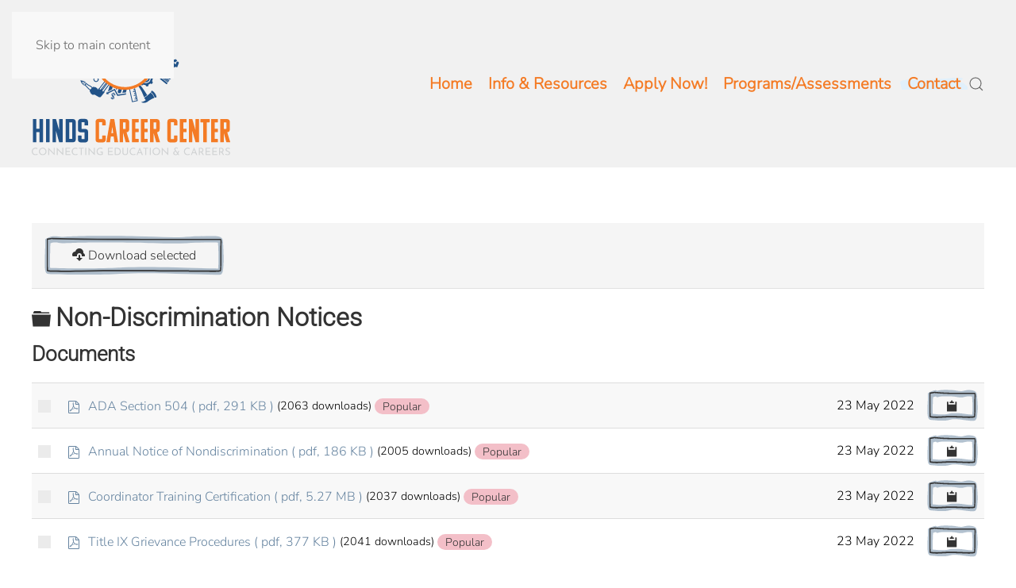

--- FILE ---
content_type: text/html; charset=utf-8
request_url: http://hindscareercenter.org/info-resources/about/non-discrimination-notices
body_size: 9338
content:
<!DOCTYPE html>
<html lang="en-gb" dir="ltr">
    <head>
        <meta name="viewport" content="width=device-width, initial-scale=1">
        <link rel="icon" href="/templates/yootheme/packages/theme-joomla/assets/images/favicon.png" sizes="any">
                <link rel="apple-touch-icon" href="/templates/yootheme/packages/theme-joomla/assets/images/apple-touch-icon.png">
        <meta charset="utf-8" />
	<base href="http://hindscareercenter.org/info-resources/about/non-discrimination-notices" />
	<meta name="generator" content="Joomla! - Open Source Content Management" />
	<title>Non-Discrimination Notices</title>
	<link href="/info-resources/about/non-discrimination-notices?format=rss" rel="alternate" type="application/rss+xml" title="RSS 2.0" />
	<link href="http://hindscareercenter.org/component/search/?Itemid=265&amp;format=opensearch" rel="search" title="Search Hinds Career Center" type="application/opensearchdescription+xml" />
	<link href="/media/com_docman/css/site.min.css?ff95f6ae" rel="stylesheet" />
	<link href="/media/com_docman/css/tooltips.css?ff95f6ae" rel="stylesheet" />
	<link href="/templates/yootheme/css/theme.9.css?1764079038" rel="stylesheet" />
	<link href="/templates/yootheme/css/custom.css?4.5.24" rel="stylesheet" />
	<style>

                /* get rid of the red-on-white button on hover */
                .k-js-multi-download.disabled:hover {
                    background-color: inherit !important;
                    color: inherit !important;
                }
            
	</style>
	<script src="/media/jui/js/jquery.min.js?dfc44216bc40f510bd27f2b7a83ff0a4"></script>
	<script src="/media/jui/js/jquery-noconflict.js?dfc44216bc40f510bd27f2b7a83ff0a4"></script>
	<script src="/media/jui/js/jquery-migrate.min.js?dfc44216bc40f510bd27f2b7a83ff0a4"></script>
	<script src="/media/koowa/framework/js/koowa.kquery.js?d05abd80"></script>
	<script src="/media/koowa/framework/js/tooltip.min.js?d05abd80"></script>
	<script src="/media/koowa/framework/js/koowa.min.js?d05abd80"></script>
	<script src="/media/com_docman/js/multidownload.js?ff95f6ae"></script>
	<script src="/media/com_docman/js/multiselect.js?ff95f6ae"></script>
	<script src="/media/koowa/framework/js/modernizr.min.js?d05abd80"></script>
	<script src="/media/com_docman/js/footable.js?ff95f6ae"></script>
	<script src="/media/com_docman/js/clipboardjs/clipboard.min.js?ff95f6ae"></script>
	<script src="/media/com_docman/js/docman.js?ff95f6ae"></script>
	<script src="/media/com_docman/js/site/downloadlabel.js?ff95f6ae"></script>
	<script src="/templates/yootheme/vendor/assets/uikit/dist/js/uikit.min.js?4.5.24"></script>
	<script src="/templates/yootheme/vendor/assets/uikit/dist/js/uikit-icons-summit.min.js?4.5.24"></script>
	<script src="/templates/yootheme/js/theme.js?4.5.24"></script>
	<script src="/templates/yootheme/packages/builder-newsletter/app/newsletter.min.js?4.5.24" defer></script>
	<script src="/media/com_widgetkit/js/maps.js" defer></script>
	<script>
kQuery(function($) {
                    $('[data-k-tooltip]').each(function(idx, el) {
                        var el = $(el);
                        var data = el.data('k-tooltip');
                        var options = {};
                        if (data) {
                            $.extend(true, options, data);
                        }
                        el.ktooltip(options);
                        });
                });if (typeof Koowa === 'object' && Koowa !== null) {
                if (typeof Koowa.translator === 'object' && Koowa.translator !== null) {
                    Koowa.translator.loadTranslations({"Preparing download":"Your dowload is being prepared\u2026","You are not authorized to download the selected file":"You are not authorized to download the selected file","Remote files cannot be downloaded in batch":"Remote files cannot be downloaded in batch"});
                }
            }if (typeof Docman === "undefined") {
                    Docman = {};
                }
            
                Docman.token = "";kQuery(function($){
                    $('.k-js-item-select').multiselect();
                });kQuery(function($) {
                $('.docman_track_download').on('click', function() {
                    var el = $(this);
                    
                    if (typeof gtag !== 'undefined') {
                        gtag('event', 'Download', {
                            'event_category': 'DOCman',
                            'event_label': el.data('title'),
                            'name': el.data('title'),
                            'value': parseInt(el.data('id'), 10)
                        });
                    }
                    else if (typeof window.GoogleAnalyticsObject !== 'undefined' && typeof window[window.GoogleAnalyticsObject] !== 'undefined') {
                        window[window.GoogleAnalyticsObject]('send', 'event', 'DOCman', 'Download', el.data('title'), parseInt(el.data('id'), 10));
                    } 
                    else if (typeof _gaq !== 'undefined' && typeof _gat !== 'undefined') {
                        if (_gat._getTrackers().length) {
                            _gaq.push(function() {
                                var tracker = _gat._getTrackers()[0];
                                tracker._trackEvent('DOCman', 'Download', el.data('title'), parseInt(el.data('id'), 10));
                            });
                        }
                    }
                });
            });kQuery(function($) {
    $('.k-js-documents-table').footable({
        toggleSelector: '.footable-toggle',
        breakpoints: {
            phone: 400,
            tablet: 600,
            desktop: 800
        }
    }).bind('footable_row_detail_updated', function(event) {
        var container = event.detail;

        container.find('.btn-mini').addClass('btn-small').removeClass('btn-mini');

        container.find('.footable-row-detail-value').css('display', 'inline-block');

        container.find('.footable-row-detail-name').css('display', 'inline-block')
            .each(function() {
                var $this = $(this);

                if ($.trim($this.text()) == '') {
                    $this.remove();
                }
            });

    });

    Docman.copyboard({
        target: '.k-js-docman-copy',
        tooltips: {
            message: "Copied!"        }
    });

    Docman.tooltips({
        target: '.k-js-docman-copy',
        message: "Copy download link to clipboard",
        handlers: {
            show: function (el) {
                var that = this;
                el.mouseover(function () {
                    that.show(el);
                });
            }
        }
    });
});if (typeof Koowa === 'object' && Koowa !== null) {
                if (typeof Koowa.translator === 'object' && Koowa.translator !== null) {
                    Koowa.translator.loadTranslations({"Play":"Play","View":"View","Open":"Open"});
                }
            }kQuery(function($) {
                    $('a.docman_download__button').downloadLabel({
    "force_download": "0",
    "gdocs_supported_extensions": [
        "ogg",
        "doc",
        "docx",
        "xls",
        "xlsx",
        "ppt",
        "pptx",
        "pages",
        "ai",
        "psd",
        "tiff",
        "dxf",
        "svg",
        "eps",
        "ps",
        "ttf",
        "xps"
    ],
    "gdocs_preview": 0
});
                });kQuery(function($) {
                $('.k-js-search-submit').on('click', function() {
                    var search, el = $(this), keyword_selector = '';
                    
                    if (!keyword_selector) {
                        var filter = $(el[0].form).find('input[name="filter[search]"]').val();
                        var search = filter == undefined ? $(el[0].form).find('input[name=search]').val() : filter;
                    } else {
                        search = $('').val();
                    }
                    
                    if (typeof gtag !== 'undefined') {
                        gtag('event', 'Search', {
                            'event_category': 'DOCman',
                            'event_label': search,
                            'name': search
                        });
                    }
                    else if (typeof window.GoogleAnalyticsObject !== 'undefined' && typeof window[window.GoogleAnalyticsObject] !== 'undefined') {
                        window[window.GoogleAnalyticsObject]('send', 'event', 'DOCman', 'Search', search);
                    } 
                    else if (typeof _gaq !== 'undefined' && typeof _gat !== 'undefined') {
                        if (_gat._getTrackers().length) {
                            _gaq.push(function() {
                                var tracker = _gat._getTrackers()[0];
                                tracker._trackEvent('DOCman', 'Search', search);
                            });
                        }
                    }
                });
            });kQuery(function($) {
        var addHiddenFields = function(button) {
            var field, i = 0, fields = ['.k-js-tag-search', '.k-js-category-search'];

            for (; i < fields.length; i++) {
                field = $(fields[i]);

                if (field.length && $.isEmptyObject(field.val())) {
                    var input = $('<input type="hidden" />')
                        .attr('name', field.attr('name').replace('[]', ''))
                        .val('');

                    $(button[0].form).append(input);
                }
            }
        };

        $('.k-js-search-submit').click(function() {
            addHiddenFields($(this));
        });

        $('.k-js-search-reset').click(function(event) {
            event.preventDefault();

            var button = $(this),
                form   = button[0].form;

            $('.k-filters')
                .find('input:not(:checkbox), textarea').val('').end()
                .find('select').val(null).trigger('change');

            addHiddenFields(button);

            $(form).append($('<input type="hidden" />').val('1')
                .attr('name', 'filter[reset]'));

            form.submit();
        });
    });document.addEventListener('DOMContentLoaded', function() {
            Array.prototype.slice.call(document.querySelectorAll('a span[id^="cloak"]')).forEach(function(span) {
                span.innerText = span.textContent;
            });
        });
	</script>
	<script>window.yootheme ||= {}; var $theme = yootheme.theme = {"i18n":{"close":{"label":"Close"},"totop":{"label":"Back to top"},"marker":{"label":"Open"},"navbarToggleIcon":{"label":"Open Menu"},"paginationPrevious":{"label":"Previous page"},"paginationNext":{"label":"Next Page"},"searchIcon":{"toggle":"Open Search","submit":"Submit Search"},"slider":{"next":"Next slide","previous":"Previous slide","slideX":"Slide %s","slideLabel":"%s of %s"},"slideshow":{"next":"Next slide","previous":"Previous slide","slideX":"Slide %s","slideLabel":"%s of %s"},"lightboxPanel":{"next":"Next slide","previous":"Previous slide","slideLabel":"%s of %s","close":"Close"}}};</script>

    </head>
    <body class="">

        <div class="uk-hidden-visually uk-notification uk-notification-top-left uk-width-auto">
            <div class="uk-notification-message">
                <a href="#tm-main" class="uk-link-reset">Skip to main content</a>
            </div>
        </div>

        
        
        <div class="tm-page">

                        


<header class="tm-header-mobile uk-hidden@m">


    
        <div class="uk-navbar-container">

            <div class="uk-container uk-container-expand">
                <nav class="uk-navbar" uk-navbar="{&quot;align&quot;:&quot;left&quot;,&quot;container&quot;:&quot;.tm-header-mobile&quot;,&quot;boundary&quot;:&quot;.tm-header-mobile .uk-navbar-container&quot;}">

                                        <div class="uk-navbar-left ">

                                                    <a href="http://hindscareercenter.org/" aria-label="Back to home" class="uk-logo uk-navbar-item">
    <img alt="HCC Logo" loading="eager" width="250" height="100" src="/images/logo/Vertical_Logo.svg"><img class="uk-logo-inverse" alt="HCC Logo" loading="eager" width="250" height="100" src="/images/logo/Vertical_Logo.svg"></a>
                        
                        
                        
                    </div>
                    
                    
                                        <div class="uk-navbar-right">

                                                    
                        
                                                    <a uk-toggle href="#tm-dialog-mobile" class="uk-navbar-toggle">

        
        <div uk-navbar-toggle-icon></div>

        
    </a>
                        
                    </div>
                    
                </nav>
            </div>

        </div>

    



        <div id="tm-dialog-mobile" uk-offcanvas="container: true; overlay: true" mode="slide" flip>
        <div class="uk-offcanvas-bar uk-flex uk-flex-column">

                        <button class="uk-offcanvas-close uk-close-large" type="button" uk-close uk-toggle="cls: uk-close-large; mode: media; media: @s"></button>
            
                        <div class="uk-margin-auto-bottom">
                
<div class="uk-grid uk-child-width-1-1" uk-grid>    <div>
<div class="uk-panel" id="module-menu-dialog-mobile">

    
    
<ul class="uk-nav uk-nav-default" uk-scrollspy-nav="closest: li; scroll: true;">
    
	<li class="item-101"><a href="/">Home</a></li>
	<li class="item-110 uk-active uk-parent"><a href="#">Info &amp; Resources</a>
	<ul class="uk-nav-sub">

		<li class="item-229 uk-active uk-nav-header uk-parent">About
		<ul>

			<li class="item-230"><a href="/info-resources/about/history-of-hinds">History of Hinds</a></li>
			<li class="item-173"><a href="/info-resources/about/why-hinds">Why Hinds?</a></li>
			<li class="item-184"><a href="/info-resources/about/admission-guidelines">Admission Guidelines</a></li>
			<li class="item-265 uk-active"><a href="/info-resources/about/non-discrimination-notices">Non-Discrimination Notices</a></li></ul></li>
		<li class="item-174 uk-nav-header uk-parent">Students &amp; Parents
		<ul>

			<li class="item-267 uk-nav-header uk-parent">Powerschool
			<ul>

				<li class="item-175"><a href="http://ecsc.powerschool.com/public">Login</a></li>
				<li class="item-266"><a href="/info-resources/parents/powerschool/create-parent-login">Create Parent Login</a></li></ul></li>
			<li class="item-183"><a href="/info-resources/parents/current-yearly-calendar">Yearly Calendars</a></li>
			<li class="item-189"><a href="/info-resources/parents/student-handbook">Student Handbook</a></li>
			<li class="item-176"><a href="/info-resources/parents/attendance-information">Attendance Information</a></li>
			<li class="item-187"><a href="https://accounts.google.com/signin/v2/identifier?continue=https%3A%2F%2Fmail.google.com%2Fmail%2F&amp;service=mail&amp;hd=hindscc.k12.in.us&amp;sacu=1&amp;flowName=GlifWebSignIn&amp;flowEntry=AddSession">Hinds Email</a></li>
			<li class="item-301"><a href="/info-resources/parents/awards-scholarships">Awards &amp; Scholarships</a></li></ul></li>
		<li class="item-220 uk-parent"><a href="#">Schools</a>
		<ul>

			<li class="item-221"><a href="http://amhs.alexandriacsc.alex.k12.in.us/">Alexandria-Monroe HS</a></li>
			<li class="item-302"><a href="https://www.eastern.k12.in.us/ehs/">Eastern HS</a></li>
			<li class="item-222"><a href="https://www.elwood.k12.in.us/jr-sr_high_school">Elwood HS</a></li>
			<li class="item-223"><a href="http://flcs.k12.in.us/schools/frankton_jr_sr_high_school">Frankton HS</a></li>
			<li class="item-224"><a href="http://www.hhschuskies.org/site/Default.aspx?PageID=9">Hamilton Heights HS</a></li>
			<li class="item-225"><a href="http://flcs.k12.in.us/schools/lapel_high_school">Lapel HS</a></li>
			<li class="item-226"><a href="http://mghs.mgusc.k12.in.us/">Madison-Grant HS</a></li>
			<li class="item-227"><a href="http://tcsc.k12.in.us/ths">Tipton HS</a></li>
			<li class="item-228"><a href="https://www.tccs.k12.in.us/o/tcmhs">Tri-Central HS</a></li></ul></li>
		<li class="item-190 uk-nav-header uk-parent">Faculty &amp; Staff
		<ul>

			<li class="item-191"><a href="https://ecsc.powerschool.com/teachers/pw.html">Powerschool</a></li>
			<li class="item-192"><a href="http://gmail.hindscc.k12.in.us/">Hinds Email</a></li>
			<li class="item-193"><a href="https://login.frontlineeducation.com/login?signin=b06924d845aeb673ac9b39a3d8c937d8&amp;productId=ABSMGMT&amp;clientId=ABSMGMT#/login">Frontline</a></li>
			<li class="item-194"><a href="https://ecsc.fsticket.com/">Tech HelpDesk</a></li></ul></li></ul></li>
	<li class="item-188"><a href="https://forms.gle/2HBwGwmKdjQndvyAA">Apply Now!</a></li>
	<li class="item-121 uk-parent"><a href="/programs-assessments">Programs/Assessments</a>
	<ul class="uk-nav-sub">

		<li class="item-195"><a href="https://view.genial.ly/6182b85c595a170d86db1b08">Hinds Virtual Tour</a></li>
		<li class="item-275"><a href="https://www.youtube.com/channel/UCLvjfCZS7iweP1Dv9vb-cSg">YouTube Channel</a></li>
		<li class="item-185"><a href="http://www.flipcareerguide.com/books/rgoz/#p=1">Career Guide</a></li>
		<li class="item-186"><a href="http://wincrsystem.com/Home/Login3">WIN Career Readiness</a></li>
		<li class="item-231 uk-parent"><a href="#">Assessment Opportunities</a>
		<ul>

			<li class="item-233"><a href="/programs-assessments/assessment-center/act-workkeys">ACT WorkKeys</a></li>
			<li class="item-237"><a href="#">Adobe Certifications</a></li>
			<li class="item-235"><a href="https://www.nhanow.com/certification/nha-certifications/certified-clinical-medical-assistant-(ccma)">CCMA</a></li>
			<li class="item-236"><a href="/programs-assessments/assessment-center/microsoft-office">Microsoft Office</a></li>
			<li class="item-234"><a href="#">NIMS</a></li></ul></li>
		<li class="item-211"><a href="/programs-assessments/college-career-assistance">College &amp; Career Assistance</a></li>
		<li class="item-241 uk-parent"><a href="#">Adult Basic Education</a>
		<ul>

			<li class="item-245"><a href="/programs-assessments/adult-basic-education/adult-basic-education-abe">Adult Basic Education (ABE)</a></li>
			<li class="item-244"><a href="https://www.in.gov/dwd/career-training-adult-ed/intraining/">INTraining Courses</a></li>
			<li class="item-239"><a href="/programs-assessments/adult-basic-education/high-school-equivalency-exam">High School Equivalency Exam</a></li></ul></li></ul></li>
	<li class="item-113 uk-parent"><a href="#">Contact</a>
	<ul class="uk-nav-sub">

		<li class="item-168"><a href="/contact/administrative-offices">Administrative Offices</a></li>
		<li class="item-169"><a href="/contact/faculty-directory">Faculty Directory</a></li></ul></li></ul>

</div>
</div>    <div>
<div class="uk-panel" id="module-tm-4">

    
    

    <form id="search-tm-4" action="/info-resources/about/non-discrimination-notices" method="post" role="search" class="uk-search uk-search-default uk-width-1-1"><span uk-search-icon></span><input name="searchword" placeholder="Search" minlength="3" aria-label="Search" type="search" class="uk-search-input"><input type="hidden" name="task" value="search"><input type="hidden" name="option" value="com_search"><input type="hidden" name="Itemid" value="265"></form>
    

</div>
</div></div>
            </div>
            
            
        </div>
    </div>
    
    
    

</header>




<header class="tm-header uk-visible@m">



        <div uk-sticky media="@m" cls-active="uk-navbar-sticky" sel-target=".uk-navbar-container">
    
        <div class="uk-navbar-container">

            <div class="uk-container uk-container-large">
                <nav class="uk-navbar" uk-navbar="{&quot;align&quot;:&quot;left&quot;,&quot;container&quot;:&quot;.tm-header &gt; [uk-sticky]&quot;,&quot;boundary&quot;:&quot;.tm-header .uk-navbar-container&quot;}">

                                        <div class="uk-navbar-left ">

                                                    <a href="http://hindscareercenter.org/" aria-label="Back to home" class="uk-logo uk-navbar-item">
    <img alt="HCC Logo" loading="eager" width="250" height="100" src="/images/logo/Vertical_Logo.svg"><img class="uk-logo-inverse" alt="HCC Logo" loading="eager" width="250" height="100" src="/images/logo/Vertical_Logo.svg"></a>
                        
                        
                        
                    </div>
                    
                    
                                        <div class="uk-navbar-right">

                                                    
<ul class="uk-navbar-nav" uk-scrollspy-nav="closest: li; scroll: true; target: &gt; * &gt; a[href];">
    
	<li class="item-101"><a href="/">Home</a></li>
	<li class="item-110 uk-active uk-parent"><a href="#">Info &amp; Resources</a>
	<div class="uk-drop uk-navbar-dropdown uk-navbar-dropdown-width-3"><div class="uk-drop-grid uk-child-width-1-3" uk-grid><div><ul class="uk-nav uk-navbar-dropdown-nav">

		<li class="item-229 uk-active uk-parent"><a role="button">About</a>
		<ul class="uk-nav-sub">

			<li class="item-230"><a href="/info-resources/about/history-of-hinds">History of Hinds</a></li>
			<li class="item-173"><a href="/info-resources/about/why-hinds">Why Hinds?</a></li>
			<li class="item-184"><a href="/info-resources/about/admission-guidelines">Admission Guidelines</a></li>
			<li class="item-265 uk-active"><a href="/info-resources/about/non-discrimination-notices">Non-Discrimination Notices</a></li></ul></li>
		<li class="item-174 uk-parent"><a role="button">Students &amp; Parents</a>
		<ul class="uk-nav-sub">

			<li class="item-267 uk-parent"><a role="button">Powerschool</a>
			<ul>

				<li class="item-175"><a href="http://ecsc.powerschool.com/public">Login</a></li>
				<li class="item-266"><a href="/info-resources/parents/powerschool/create-parent-login">Create Parent Login</a></li></ul></li>
			<li class="item-183"><a href="/info-resources/parents/current-yearly-calendar">Yearly Calendars</a></li>
			<li class="item-189"><a href="/info-resources/parents/student-handbook">Student Handbook</a></li>
			<li class="item-176"><a href="/info-resources/parents/attendance-information">Attendance Information</a></li>
			<li class="item-187"><a href="https://accounts.google.com/signin/v2/identifier?continue=https%3A%2F%2Fmail.google.com%2Fmail%2F&amp;service=mail&amp;hd=hindscc.k12.in.us&amp;sacu=1&amp;flowName=GlifWebSignIn&amp;flowEntry=AddSession">Hinds Email</a></li>
			<li class="item-301"><a href="/info-resources/parents/awards-scholarships">Awards &amp; Scholarships</a></li></ul></li></ul></div><div><ul class="uk-nav uk-navbar-dropdown-nav">

		<li class="item-220 uk-parent"><a href="#" uk-scroll>Schools</a>
		<ul class="uk-nav-sub">

			<li class="item-221"><a href="http://amhs.alexandriacsc.alex.k12.in.us/">Alexandria-Monroe HS</a></li>
			<li class="item-302"><a href="https://www.eastern.k12.in.us/ehs/">Eastern HS</a></li>
			<li class="item-222"><a href="https://www.elwood.k12.in.us/jr-sr_high_school">Elwood HS</a></li>
			<li class="item-223"><a href="http://flcs.k12.in.us/schools/frankton_jr_sr_high_school">Frankton HS</a></li>
			<li class="item-224"><a href="http://www.hhschuskies.org/site/Default.aspx?PageID=9">Hamilton Heights HS</a></li>
			<li class="item-225"><a href="http://flcs.k12.in.us/schools/lapel_high_school">Lapel HS</a></li>
			<li class="item-226"><a href="http://mghs.mgusc.k12.in.us/">Madison-Grant HS</a></li>
			<li class="item-227"><a href="http://tcsc.k12.in.us/ths">Tipton HS</a></li>
			<li class="item-228"><a href="https://www.tccs.k12.in.us/o/tcmhs">Tri-Central HS</a></li></ul></li></ul></div><div><ul class="uk-nav uk-navbar-dropdown-nav">

		<li class="item-190 uk-parent"><a role="button">Faculty &amp; Staff</a>
		<ul class="uk-nav-sub">

			<li class="item-191"><a href="https://ecsc.powerschool.com/teachers/pw.html">Powerschool</a></li>
			<li class="item-192"><a href="http://gmail.hindscc.k12.in.us/">Hinds Email</a></li>
			<li class="item-193"><a href="https://login.frontlineeducation.com/login?signin=b06924d845aeb673ac9b39a3d8c937d8&amp;productId=ABSMGMT&amp;clientId=ABSMGMT#/login" uk-scroll>Frontline</a></li>
			<li class="item-194"><a href="https://ecsc.fsticket.com/">Tech HelpDesk</a></li></ul></li></ul></div></div></div></li>
	<li class="item-188"><a href="https://forms.gle/2HBwGwmKdjQndvyAA">Apply Now!</a></li>
	<li class="item-121 uk-parent"><a href="/programs-assessments">Programs/Assessments</a>
	<div class="uk-drop uk-navbar-dropdown uk-navbar-dropdown-width-3"><div class="uk-drop-grid uk-child-width-1-3" uk-grid><div><ul class="uk-nav uk-navbar-dropdown-nav">

		<li class="item-195"><a href="https://view.genial.ly/6182b85c595a170d86db1b08">Hinds Virtual Tour</a></li>
		<li class="item-275"><a href="https://www.youtube.com/channel/UCLvjfCZS7iweP1Dv9vb-cSg">YouTube Channel</a></li>
		<li class="item-185"><a href="http://www.flipcareerguide.com/books/rgoz/#p=1" uk-scroll>Career Guide</a></li></ul></div><div><ul class="uk-nav uk-navbar-dropdown-nav">

		<li class="item-186"><a href="http://wincrsystem.com/Home/Login3">WIN Career Readiness</a></li>
		<li class="item-231 uk-parent"><a href="#" uk-scroll>Assessment Opportunities</a>
		<ul class="uk-nav-sub">

			<li class="item-233"><a href="/programs-assessments/assessment-center/act-workkeys">ACT WorkKeys</a></li>
			<li class="item-237"><a href="#" uk-scroll>Adobe Certifications</a></li>
			<li class="item-235"><a href="https://www.nhanow.com/certification/nha-certifications/certified-clinical-medical-assistant-(ccma)">CCMA</a></li>
			<li class="item-236"><a href="/programs-assessments/assessment-center/microsoft-office">Microsoft Office</a></li>
			<li class="item-234"><a href="#" uk-scroll>NIMS</a></li></ul></li></ul></div><div><ul class="uk-nav uk-navbar-dropdown-nav">

		<li class="item-211"><a href="/programs-assessments/college-career-assistance">College &amp; Career Assistance</a></li>
		<li class="item-241 uk-parent"><a href="#" uk-scroll>Adult Basic Education</a>
		<ul class="uk-nav-sub">

			<li class="item-245"><a href="/programs-assessments/adult-basic-education/adult-basic-education-abe">Adult Basic Education (ABE)</a></li>
			<li class="item-244"><a href="https://www.in.gov/dwd/career-training-adult-ed/intraining/">INTraining Courses</a></li>
			<li class="item-239"><a href="/programs-assessments/adult-basic-education/high-school-equivalency-exam">High School Equivalency Exam</a></li></ul></li></ul></div></div></div></li>
	<li class="item-113 uk-parent"><a href="#">Contact</a>
	<div class="uk-drop uk-navbar-dropdown"><div><ul class="uk-nav uk-navbar-dropdown-nav">

		<li class="item-168"><a href="/contact/administrative-offices">Administrative Offices</a></li>
		<li class="item-169"><a href="/contact/faculty-directory">Faculty Directory</a></li></ul></div></div></li></ul>

                        
                                                    

    <a class="uk-navbar-toggle" id="module-tm-3" href="#search-tm-3-search" uk-search-icon uk-toggle></a>

    <div uk-modal id="search-tm-3-search" class="uk-modal">
        <div class="uk-modal-dialog uk-modal-body">

            
            
                <form id="search-tm-3" action="/info-resources/about/non-discrimination-notices" method="post" role="search" class="uk-search uk-width-1-1 uk-search-medium"><span uk-search-icon></span><input name="searchword" placeholder="Search" minlength="3" aria-label="Search" type="search" class="uk-search-input" autofocus><input type="hidden" name="task" value="search"><input type="hidden" name="option" value="com_search"><input type="hidden" name="Itemid" value="265"></form>
                
            
        </div>
    </div>


                        
                    </div>
                    
                </nav>
            </div>

        </div>

        </div>
    







</header>

            
            

            <main id="tm-main"  class="tm-main uk-section uk-section-default" uk-height-viewport="expand: true">

                                <div class="uk-container">

                    
                            
                
                <div id="system-message-container" data-messages="[]">
</div>

                <div class="k-ui-joomla">
    <div class="k-ui-ltr  k-ui-namespace com_docman">
                <!--[if lte IE 8 ]><div class="old-ie"><![endif]-->
                
    


    
            
            
            
            
    
<script data-inline type="text/javascript">document.documentElement.classList.add("k-ui-j3", "k-ui-j3-site");</script><script data-inline type="text/javascript">document.documentElement.classList.add('k-js-enabled');</script>



    
            
            
<div class="docman_table_layout docman_table_layout--default">

        
        <div class="k-toolbar k-js-toolbar"><a class="btn btn-secondary k-js-multi-download k-is-disabled btn toolbar k-button k-button--default k-button-download" href="/info-resources/about/non-discrimination-notices/file" id="toolbar-download"><span class="k-icon-cloud-download" aria-hidden="true"></span> <span class="k-button__text">Download selected</span></a></div>

            <div class="docman_category">

                        <h3 class="koowa_header">
                                        <span class="koowa_header__item koowa_header__item--image_container">
                    
<span class="k-icon-document-folder  k-icon--size-medium" aria-hidden="true"></span>
<span class="k-visually-hidden">Folder</span>
                </span>
            
                        <span class="koowa_header__item">
                <span class="koowa_wrapped_content">
                    <span class="whitespace_preserver">
                        Non-Discrimination Notices
                                                
                                                
                                                                    </span>
                </span>
            </span>
        </h3>
        
                

                
                    </div>
    
        <form action="/info-resources/about/non-discrimination-notices" method="get" class="k-js-grid-controller koowa_table_list">

                
                            









            
            
            
            
    

<div class="docman_block">
            <h4 class="koowa_header">
            Documents        </h4>
    </div>



    
            
            





<table class="table table-striped koowa_table koowa_table--documents k-js-documents-table">
    <thead style="display: none">

    
    <tr>
                <th width="1%" data-hide="phone">Select</th>
                <th width="1%" data-toggle="true" class="k-table-data--toggle">Toggle</th>
        <th>Title</th>
                <th width="1%" data-hide="phone">Date</th>
                            </tr>
    </thead>
    <tbody>
            <tr class="docman_item" data-document="4e7e50af-fede-45c2-a020-27d6fb81730a" itemscope itemtype="http://schema.org/CreativeWork">
                        <td>
                <label>
                    <span class="k-visually-hidden">Select an item</span>
                    <input name="item-select" class="k-js-item-select" type="checkbox"
                           data-id="13" type="checkbox" data-url="/info-resources/about/non-discrimination-notices/13-ada-section-504"
                           data-storage-type="file"
                           data-can-download="1"
                    />
                </label>
            </td>
                        <td class="k-table-data--toggle"></td>
                        <td>
                <meta itemprop="contentUrl" content="">
                <span class="koowa_header">


                                        <span class="koowa_header__item">
                        <span class="koowa_wrapped_content">
                            <span class="whitespace_preserver">
                                                                    <a href="/info-resources/about/non-discrimination-notices/13-ada-section-504/file" title="ADA Section 504.pdf"
                                       class="docman_track_download"
                                       data-title="ADA Section 504"
                                       data-id="13"
                                        type="application/pdf"                                                                            >
                                                                                                                            <span class="koowa_header__item--image_container">
                                                
<span class="k-icon-document-pdf  k-icon-type-pdf" aria-hidden="true"></span>
<span class="k-visually-hidden">pdf</span>
                                            </span>
                                        
                                        <span itemprop="name">ADA Section 504</span><!--
                                        -->                                                                                                                                        <span class="docman_download__info">(
                                                                                                            pdf,                                                                                                                                                                 291 KB                                                                                                    )</span>
                                                                                    <!--
                                    --></a>
                                
                                                                                                    <meta itemprop="interactionCount" content=”UserDownloads:2063">
                                    <span class="detail-label">(2063 downloads)</span>
                                
                                                                
                                                                
                                                                
                                                                
                                                                                                    <span class="label label-danger label-important badge bg-warning">Popular</span>
                                                            </span>
                        </span>
                    </span>
                </span>
            </td>

                                    <td width="5" class="koowa_table__dates">
                <time itemprop="datePublished"
                      datetime="2022-05-23 16:21:00"
                >
                    23 May 2022                </time>
            </td>
            
                        
                        <td>
                <a class="btn btn-small btn-sm k-js-docman-copy" aria-label="Copy download link to clipboard"
                    data-clipboard-text="http://hindscareercenter.org/info-resources/about/non-discrimination-notices/13-ada-section-504/file" href="#">
                    <span class="k-icon-clipboard"></span>
                </a>
            </td>
            
                                </tr>
            <tr class="docman_item" data-document="ae7709a2-6b83-446b-a364-0337bfbbdc28" itemscope itemtype="http://schema.org/CreativeWork">
                        <td>
                <label>
                    <span class="k-visually-hidden">Select an item</span>
                    <input name="item-select" class="k-js-item-select" type="checkbox"
                           data-id="14" type="checkbox" data-url="/info-resources/about/non-discrimination-notices/14-annual-notice-of-nondiscrimination"
                           data-storage-type="file"
                           data-can-download="1"
                    />
                </label>
            </td>
                        <td class="k-table-data--toggle"></td>
                        <td>
                <meta itemprop="contentUrl" content="">
                <span class="koowa_header">


                                        <span class="koowa_header__item">
                        <span class="koowa_wrapped_content">
                            <span class="whitespace_preserver">
                                                                    <a href="/info-resources/about/non-discrimination-notices/14-annual-notice-of-nondiscrimination/file" title="Annual Notice of Nondiscrimination.pdf"
                                       class="docman_track_download"
                                       data-title="Annual Notice of Nondiscrimination"
                                       data-id="14"
                                        type="application/pdf"                                                                            >
                                                                                                                            <span class="koowa_header__item--image_container">
                                                
<span class="k-icon-document-pdf  k-icon-type-pdf" aria-hidden="true"></span>
<span class="k-visually-hidden">pdf</span>
                                            </span>
                                        
                                        <span itemprop="name">Annual Notice of Nondiscrimination</span><!--
                                        -->                                                                                                                                        <span class="docman_download__info">(
                                                                                                            pdf,                                                                                                                                                                 186 KB                                                                                                    )</span>
                                                                                    <!--
                                    --></a>
                                
                                                                                                    <meta itemprop="interactionCount" content=”UserDownloads:2005">
                                    <span class="detail-label">(2005 downloads)</span>
                                
                                                                
                                                                
                                                                
                                                                
                                                                                                    <span class="label label-danger label-important badge bg-warning">Popular</span>
                                                            </span>
                        </span>
                    </span>
                </span>
            </td>

                                    <td width="5" class="koowa_table__dates">
                <time itemprop="datePublished"
                      datetime="2022-05-23 16:21:00"
                >
                    23 May 2022                </time>
            </td>
            
                        
                        <td>
                <a class="btn btn-small btn-sm k-js-docman-copy" aria-label="Copy download link to clipboard"
                    data-clipboard-text="http://hindscareercenter.org/info-resources/about/non-discrimination-notices/14-annual-notice-of-nondiscrimination/file" href="#">
                    <span class="k-icon-clipboard"></span>
                </a>
            </td>
            
                                </tr>
            <tr class="docman_item" data-document="cc1ff035-77e6-459e-a0a3-e33e96f26a45" itemscope itemtype="http://schema.org/CreativeWork">
                        <td>
                <label>
                    <span class="k-visually-hidden">Select an item</span>
                    <input name="item-select" class="k-js-item-select" type="checkbox"
                           data-id="15" type="checkbox" data-url="/info-resources/about/non-discrimination-notices/15-coordinator-training-certification"
                           data-storage-type="file"
                           data-can-download="1"
                    />
                </label>
            </td>
                        <td class="k-table-data--toggle"></td>
                        <td>
                <meta itemprop="contentUrl" content="">
                <span class="koowa_header">


                                        <span class="koowa_header__item">
                        <span class="koowa_wrapped_content">
                            <span class="whitespace_preserver">
                                                                    <a href="/info-resources/about/non-discrimination-notices/15-coordinator-training-certification/file" title="Coordinator Training Certification.pdf"
                                       class="docman_track_download"
                                       data-title="Coordinator Training Certification"
                                       data-id="15"
                                        type="application/pdf"                                                                            >
                                                                                                                            <span class="koowa_header__item--image_container">
                                                
<span class="k-icon-document-pdf  k-icon-type-pdf" aria-hidden="true"></span>
<span class="k-visually-hidden">pdf</span>
                                            </span>
                                        
                                        <span itemprop="name">Coordinator Training Certification</span><!--
                                        -->                                                                                                                                        <span class="docman_download__info">(
                                                                                                            pdf,                                                                                                                                                                 5.27 MB                                                                                                    )</span>
                                                                                    <!--
                                    --></a>
                                
                                                                                                    <meta itemprop="interactionCount" content=”UserDownloads:2037">
                                    <span class="detail-label">(2037 downloads)</span>
                                
                                                                
                                                                
                                                                
                                                                
                                                                                                    <span class="label label-danger label-important badge bg-warning">Popular</span>
                                                            </span>
                        </span>
                    </span>
                </span>
            </td>

                                    <td width="5" class="koowa_table__dates">
                <time itemprop="datePublished"
                      datetime="2022-05-23 16:21:00"
                >
                    23 May 2022                </time>
            </td>
            
                        
                        <td>
                <a class="btn btn-small btn-sm k-js-docman-copy" aria-label="Copy download link to clipboard"
                    data-clipboard-text="http://hindscareercenter.org/info-resources/about/non-discrimination-notices/15-coordinator-training-certification/file" href="#">
                    <span class="k-icon-clipboard"></span>
                </a>
            </td>
            
                                </tr>
            <tr class="docman_item" data-document="2016e18a-3da7-4cc6-8589-e5a52dccd262" itemscope itemtype="http://schema.org/CreativeWork">
                        <td>
                <label>
                    <span class="k-visually-hidden">Select an item</span>
                    <input name="item-select" class="k-js-item-select" type="checkbox"
                           data-id="16" type="checkbox" data-url="/info-resources/about/non-discrimination-notices/16-title-ix-grievance-procedures"
                           data-storage-type="file"
                           data-can-download="1"
                    />
                </label>
            </td>
                        <td class="k-table-data--toggle"></td>
                        <td>
                <meta itemprop="contentUrl" content="">
                <span class="koowa_header">


                                        <span class="koowa_header__item">
                        <span class="koowa_wrapped_content">
                            <span class="whitespace_preserver">
                                                                    <a href="/info-resources/about/non-discrimination-notices/16-title-ix-grievance-procedures/file" title="Title IX Grievance Procedures.pdf"
                                       class="docman_track_download"
                                       data-title="Title IX Grievance Procedures"
                                       data-id="16"
                                        type="application/pdf"                                                                            >
                                                                                                                            <span class="koowa_header__item--image_container">
                                                
<span class="k-icon-document-pdf  k-icon-type-pdf" aria-hidden="true"></span>
<span class="k-visually-hidden">pdf</span>
                                            </span>
                                        
                                        <span itemprop="name">Title IX Grievance Procedures</span><!--
                                        -->                                                                                                                                        <span class="docman_download__info">(
                                                                                                            pdf,                                                                                                                                                                 377 KB                                                                                                    )</span>
                                                                                    <!--
                                    --></a>
                                
                                                                                                    <meta itemprop="interactionCount" content=”UserDownloads:2041">
                                    <span class="detail-label">(2041 downloads)</span>
                                
                                                                
                                                                
                                                                
                                                                
                                                                                                    <span class="label label-danger label-important badge bg-warning">Popular</span>
                                                            </span>
                        </span>
                    </span>
                </span>
            </td>

                                    <td width="5" class="koowa_table__dates">
                <time itemprop="datePublished"
                      datetime="2022-05-23 16:21:01"
                >
                    23 May 2022                </time>
            </td>
            
                        
                        <td>
                <a class="btn btn-small btn-sm k-js-docman-copy" aria-label="Copy download link to clipboard"
                    data-clipboard-text="http://hindscareercenter.org/info-resources/about/non-discrimination-notices/16-title-ix-grievance-procedures/file" href="#">
                    <span class="k-icon-clipboard"></span>
                </a>
            </td>
            
                                </tr>
        </tbody>
</table>
        
                            <div class="k-pagination"></div>        
    </form>
</div>

                <!--[if lte IE 8 ]></div><![endif]-->
                </div>
</div>

                
                        
                </div>
                
            </main>

            

                        <footer>
                <!-- Builder #footer -->
<div class="uk-section-default uk-section">
    
        
        
        
            
                                <div class="uk-container uk-container-large">                
                    <div class="uk-grid tm-grid-expand uk-grid-margin" uk-grid>
<div class="uk-width-expand@s">
    
        
            
            
            
                
                    
<h3 class="uk-h4 uk-text-left@s uk-text-center">        Resources    </h3>
<ul class="uk-list uk-text-left@s uk-text-center">
    
    
                <li class="el-item">            <div class="el-content uk-panel"><a href="https://hindscareercenter.org/info-resources/about/admission-guidelines" class="el-link uk-link-text uk-margin-remove-last-child">Admission Guidelines</a></div>        </li>                <li class="el-item">            <div class="el-content uk-panel"><a href="https://forms.gle/2HBwGwmKdjQndvyAA" class="el-link uk-link-text uk-margin-remove-last-child">Apply Now</a></div>        </li>                <li class="el-item">            <div class="el-content uk-panel"><a href="http://www.hindscareercenter.org/info-resources/parents/current-yearly-calendar" class="el-link uk-link-text uk-margin-remove-last-child">Yearly Calendar</a></div>        </li>                <li class="el-item">            <div class="el-content uk-panel"><a href="http://www.hindscareercenter.org/info-resources/parents/student-handbook" class="el-link uk-link-text uk-margin-remove-last-child">Student Handbook</a></div>        </li>        
    
    
</ul>
                
            
        
    
</div>
<div class="uk-width-expand@s">
    
        
            
            
            
                
                    
<h3 class="uk-h4 uk-text-left@s uk-text-center">        Careers    </h3>
<ul class="uk-list uk-text-left@s uk-text-center">
    
    
                <li class="el-item">            <div class="el-content uk-panel"><a href="https://view.genial.ly/6182b85c595a170d86db1b08" class="el-link uk-link-text uk-margin-remove-last-child">Course Catalog</a></div>        </li>                <li class="el-item">            <div class="el-content uk-panel"><a href="https://hindscareercenter.org/programs-assessments/college-career-assistance" class="el-link uk-link-text uk-margin-remove-last-child">College/Career Help</a></div>        </li>                <li class="el-item">            <div class="el-content uk-panel"><a href="http://www.flipcareerguide.com/books/rgoz/#p=1" uk-scroll class="el-link uk-link-text uk-margin-remove-last-child">Career Guide</a></div>        </li>                <li class="el-item">            <div class="el-content uk-panel"><a href="https://www.hindscareercenter.org/contact/administrative-offices/14-groover-laura" class="el-link uk-link-text uk-margin-remove-last-child">Contact</a></div>        </li>        
    
    
</ul>
                
            
        
    
</div>
<div class="uk-width-1-2@s uk-width-2-5@m uk-width-1-3@l">
    
        
            
            
            
                
                    
<h3 class="uk-h4 uk-text-left@s uk-text-center">        Subscribe to Our Newsletter    </h3><div class="uk-panel uk-margin">(Enter your email address below.)</div>
<div class="uk-text-left@s uk-text-center">
    <form class="uk-form uk-panel js-form-newsletter" method="post" action="/component/ajax/?p=theme%2Fnewsletter%2Fsubscribe&amp;hash=59de9c00&amp;templateStyle=9">

                <div class="uk-grid-small uk-child-width-expand@s" uk-grid>        
            
            
                <div><input class="el-input uk-input" type="email" name="email" required></div>
                <div class="uk-width-auto@s"><button class="el-button uk-button uk-button-default" type="submit">Submit</button></div>
            
            
                </div>        
        <input type="hidden" name="settings" value="[base64]">
        <div class="message uk-margin uk-hidden"></div>

    </form>

</div>
<div class="uk-margin uk-text-left@s uk-text-center" uk-scrollspy="target: [uk-scrollspy-class];">    <ul class="uk-child-width-auto uk-grid-small uk-flex-inline uk-flex-middle" uk-grid>
            <li class="el-item">
<a class="el-link uk-icon-button" href="https://www.facebook.com/HindsCareerCenter" rel="noreferrer"><span uk-icon="icon: facebook;"></span></a></li>
            <li class="el-item">
<a class="el-link uk-icon-button" href="https://twitter.com/Hinds_CC" rel="noreferrer"><span uk-icon="icon: twitter;"></span></a></li>
            <li class="el-item">
<a class="el-link uk-icon-button" href="https://www.youtube.com/channel/UCLvjfCZS7iweP1Dv9vb-cSg" rel="noreferrer"><span uk-icon="icon: youtube;"></span></a></li>
            <li class="el-item">
<a class="el-link uk-icon-button" href="https://www.linkedin.com/in/tami-davis-17a86917/" rel="noreferrer"><span uk-icon="icon: linkedin;"></span></a></li>
    
    </ul></div>
                
            
        
    
</div></div><div class="uk-grid tm-grid-expand uk-child-width-1-1 uk-margin-large uk-margin-remove-bottom">
<div class="uk-width-1-1@m">
    
        
            
            
            
                
                    <hr>
                
            
        
    
</div></div><div class="uk-grid tm-grid-expand uk-grid-row-small uk-margin-medium" uk-grid>
<div class="uk-grid-item-match uk-flex-middle uk-width-1-3@s">
    
        
            
            
                        <div class="uk-panel uk-width-1-1">            
                
                    
<div class="uk-text-left@s uk-text-center">
    <ul class="uk-margin-remove-bottom uk-subnav uk-flex-left@s uk-flex-center" uk-margin>        <li class="el-item ">
    <a class="el-link" href="http://www.hindscareercenter.org/info-resources/privacy">Privacy</a></li>
        <li class="el-item ">
    <a class="el-link" href="http://www.hindscareercenter.org/info-resources/terms">Terms of Use</a></li>
        </ul>
</div>
                
                        </div>            
        
    
</div>
<div class="uk-grid-item-match uk-flex-middle uk-width-2-3@s">
    
        
            
            
                        <div class="uk-panel uk-width-1-1">            
                
                    <div class="uk-panel uk-text-small uk-text-muted uk-margin uk-text-right@s uk-text-center">© <script>document.write(new Date().getFullYear())</script> Hinds Career Center. All rights reserved.<br /></div>
                
                        </div>            
        
    
</div></div>
                                </div>                
            
        
    
</div>            </footer>
            
        </div>

        
        

    </body>
</html>


--- FILE ---
content_type: image/svg+xml
request_url: http://hindscareercenter.org/images/logo/Vertical_Logo.svg
body_size: 52911
content:
<?xml version="1.0" encoding="UTF-8"?>
<svg id="Layer_2" data-name="Layer 2" xmlns="http://www.w3.org/2000/svg" viewBox="0 0 626.6 454.09">
  <defs>
    <style>
      .cls-1 {
        fill: #f47b25;
      }

      .cls-2 {
        fill: #d1d3d4;
      }

      .cls-3 {
        fill: #225388;
      }
    </style>
  </defs>
  <g id="Layer_1-2" data-name="Layer 1">
    <g>
      <g>
        <path class="cls-3" d="M25.2,412.55c-.63,0-.84-.53-.84-.84v-31.25h-9.68v31.25c0,.63-.32.84-.84.84H4.37c-.63,0-.84-.53-.84-.84v-71.96c0-.53.32-.84.84-.84h9.47c.53,0,.84.32.84.84v30.09h9.68v-30.09c0-.53.32-.84.84-.84h9.47c.53,0,.84.32.84.84v71.96c0,.63-.32.84-.84.84h-9.47Z"/>
        <path class="cls-3" d="M45.82,412.55c-.63,0-.84-.53-.84-.84v-71.96c0-.53.32-.84.84-.84h9.47c.53,0,.84.32.84.84v71.96c0,.63-.32.84-.84.84h-9.47Z"/>
        <path class="cls-3" d="M87.27,412.55c-.63,0-.84-.53-.84-.84l-9.89-35.03v35.03c0,.63-.32.84-.84.84h-9.26c-.63,0-.84-.53-.84-.84v-71.96c0-.53.32-.84.84-.84h9.47c.53,0,.84.32.84.84l9.89,35.03v-35.03c0-.53.32-.84.84-.84h9.26c.42,0,.84.32.84.84v71.96c0,.63-.42.84-.84.84h-9.47Z"/>
        <path class="cls-3" d="M107.05,411.71v-71.96c0-.53.32-.84.84-.84h20.52c7.79,0,10.63,3.79,10.63,10.21v53.13c0,6.52-2.31,10.31-10.52,10.31h-20.62c-.63,0-.84-.53-.84-.84ZM118.21,349.53v52.39h9.15c.42,0,.53-.11.53-.53v-51.34c0-.42-.1-.53-.53-.53h-9.15Z"/>
        <path class="cls-3" d="M145.88,348.69c0-6.52,2.84-10.31,10.63-10.31h10.73c7.79,0,10.63,3.79,10.63,10.21v9.78c0,.53-.32.74-.84.74h-9.47c-.42,0-.84-.21-.84-.74v-8.84c0-.42-.1-.53-.53-.53h-8.63c-.42,0-.53.11-.53.53v20.31c0,.42.11.53.53.53h9.68c8.31,0,10.63,3.79,10.63,10.1v22.3c0,6.52-2.31,10.31-10.52,10.31h-10.63c-8.42,0-10.84-3.79-10.84-10.1v-10.84c0-.53.32-.74.84-.74h9.47c.42,0,.84.21.84.74v9.78c0,.42.11.53.53.53h8.63c.42,0,.53-.11.53-.53v-20.41c0-.42-.1-.53-.53-.53h-9.68c-7.58,0-10.63-1.47-10.63-10.1v-22.2Z"/>
        <path class="cls-1" d="M221.84,349.01h-8.63c-.42,0-.53.11-.53.53v52.39c0,.42.1.53.53.53h8.63c.42,0,.53-.11.53-.53v-9.78c0-.53.42-.74.84-.74h9.47c.53,0,.84.21.84.74v10.63c0,6.52-2.31,10.31-10.52,10.31h-10.63c-8.42,0-10.84-3.79-10.84-10.1v-54.29c0-6.52,2.84-10.31,10.63-10.31h10.73c7.79,0,10.63,3.79,10.63,10.21v9.78c0,.53-.32.74-.84.74h-9.47c-.42,0-.84-.21-.84-.74v-8.84c0-.42-.11-.53-.53-.53Z"/>
        <path class="cls-1" d="M259.82,338.91c.63,0,.84.53.84.84l11.89,71.96c0,.53-.32.84-.84.84h-9.89c-.42,0-.84-.32-.84-.84l-2.42-17.57h-8.73l-2.63,17.57c0,.53-.32.84-.84.84h-9.89c-.53,0-.84-.32-.84-.84l12.52-71.96c0-.32.21-.84.84-.84h10.84ZM251.41,383.62h5.79l-2.74-20.31-3.05,20.31Z"/>
        <path class="cls-1" d="M297.38,412.55c-.63,0-.84-.53-.84-.84l-8.1-29.04v29.04c0,.63-.32.84-.84.84h-9.47c-.63,0-.84-.53-.84-.84v-71.96c0-.53.32-.84.84-.84h18.94c7.79,0,10.63,3.79,10.63,10.21v21.57c0,5.89-1.89,9.57-8.21,10.21l9.26,30.83c.1.63-.32.84-.84.84h-10.52ZM288.44,349.53v20.83h7.58c.42,0,.53-.11.53-.53v-19.78c0-.42-.1-.53-.53-.53h-7.58Z"/>
        <path class="cls-1" d="M317.06,412.55c-.63,0-.84-.53-.84-.84v-71.96c0-.53.32-.84.84-.84h19.57c.42,0,.84.32.84.84v8.94c0,.53-.42.74-.84.74h-9.26v20.41h9.26c.42,0,.84.32.84.84v8.94c0,.63-.42.84-.84.84h-9.26v21.46h9.26c.42,0,.84.32.84.74v9.05c0,.63-.42.84-.84.84h-19.57Z"/>
        <path class="cls-1" d="M345.67,412.55c-.63,0-.84-.53-.84-.84v-71.96c0-.53.32-.84.84-.84h19.57c.42,0,.84.32.84.84v8.94c0,.53-.42.74-.84.74h-9.26v20.41h9.26c.42,0,.84.32.84.84v8.94c0,.63-.42.84-.84.84h-9.26v21.46h9.26c.42,0,.84.32.84.74v9.05c0,.63-.42.84-.84.84h-19.57Z"/>
        <path class="cls-1" d="M393.54,412.55c-.63,0-.84-.53-.84-.84l-8.1-29.04v29.04c0,.63-.32.84-.84.84h-9.47c-.63,0-.84-.53-.84-.84v-71.96c0-.53.32-.84.84-.84h18.94c7.79,0,10.63,3.79,10.63,10.21v21.57c0,5.89-1.89,9.57-8.21,10.21l9.26,30.83c.1.63-.32.84-.84.84h-10.52ZM384.6,349.53v20.83h7.58c.42,0,.53-.11.53-.53v-19.78c0-.42-.1-.53-.53-.53h-7.58Z"/>
        <path class="cls-1" d="M448.46,349.01h-8.63c-.42,0-.53.11-.53.53v52.39c0,.42.1.53.53.53h8.63c.42,0,.53-.11.53-.53v-9.78c0-.53.42-.74.84-.74h9.47c.53,0,.84.21.84.74v10.63c0,6.52-2.31,10.31-10.52,10.31h-10.63c-8.42,0-10.84-3.79-10.84-10.1v-54.29c0-6.52,2.84-10.31,10.63-10.31h10.73c7.79,0,10.63,3.79,10.63,10.21v9.78c0,.53-.32.74-.84.74h-9.47c-.42,0-.84-.21-.84-.74v-8.84c0-.42-.11-.53-.53-.53Z"/>
        <path class="cls-1" d="M468.35,412.55c-.63,0-.84-.53-.84-.84v-71.96c0-.53.32-.84.84-.84h19.57c.42,0,.84.32.84.84v8.94c0,.53-.42.74-.84.74h-9.26v20.41h9.26c.42,0,.84.32.84.84v8.94c0,.63-.42.84-.84.84h-9.26v21.46h9.26c.42,0,.84.32.84.74v9.05c0,.63-.42.84-.84.84h-19.57Z"/>
        <path class="cls-1" d="M517.8,412.55c-.63,0-.84-.53-.84-.84l-9.89-35.03v35.03c0,.63-.32.84-.84.84h-9.26c-.63,0-.84-.53-.84-.84v-71.96c0-.53.32-.84.84-.84h9.47c.53,0,.84.32.84.84l9.89,35.03v-35.03c0-.53.32-.84.84-.84h9.26c.42,0,.84.32.84.84v71.96c0,.63-.42.84-.84.84h-9.47Z"/>
        <path class="cls-1" d="M552.83,349.43v62.28c0,.63-.32.84-.74.84h-9.57c-.53,0-.84-.53-.84-.84v-62.28h-8c-.63,0-.84-.42-.84-.74v-8.94c0-.53.32-.84.84-.84h27.25c.42,0,.84.32.84.84v8.94c0,.53-.42.74-.84.74h-8.1Z"/>
        <path class="cls-1" d="M567.35,412.55c-.63,0-.84-.53-.84-.84v-71.96c0-.53.32-.84.84-.84h19.57c.42,0,.84.32.84.84v8.94c0,.53-.42.74-.84.74h-9.26v20.41h9.26c.42,0,.84.32.84.84v8.94c0,.63-.42.84-.84.84h-9.26v21.46h9.26c.42,0,.84.32.84.74v9.05c0,.63-.42.84-.84.84h-19.57Z"/>
        <path class="cls-1" d="M615.22,412.55c-.63,0-.84-.53-.84-.84l-8.1-29.04v29.04c0,.63-.32.84-.84.84h-9.47c-.63,0-.84-.53-.84-.84v-71.96c0-.53.32-.84.84-.84h18.94c7.79,0,10.63,3.79,10.63,10.21v21.57c0,5.89-1.89,9.57-8.21,10.21l9.26,30.83c.1.63-.32.84-.84.84h-10.52ZM606.28,349.53v20.83h7.58c.42,0,.53-.11.53-.53v-19.78c0-.42-.1-.53-.53-.53h-7.58Z"/>
      </g>
      <g>
        <path class="cls-2" d="M18.74,451.58c-.39.26-.92.55-1.59.88s-1.46.6-2.36.81c-.9.22-1.88.33-2.94.33-1.82-.02-3.46-.35-4.93-.98-1.46-.63-2.71-1.49-3.72-2.57-1.02-1.08-1.81-2.34-2.36-3.76-.55-1.42-.83-2.93-.83-4.54,0-1.76.29-3.38.86-4.86.57-1.48,1.38-2.78,2.42-3.87,1.04-1.09,2.27-1.95,3.69-2.55,1.42-.61,2.98-.91,4.67-.91,1.41,0,2.69.19,3.84.57,1.15.38,2.14.83,2.96,1.35l-1.27,2.93c-.65-.43-1.44-.85-2.36-1.24-.92-.39-1.95-.58-3.07-.58s-2.23.23-3.25.68c-1.02.46-1.92,1.1-2.7,1.92-.78.82-1.39,1.78-1.84,2.88-.44,1.1-.67,2.27-.67,3.53s.2,2.47.6,3.56c.4,1.09.98,2.04,1.72,2.85.75.8,1.65,1.43,2.72,1.89,1.06.46,2.26.68,3.58.68,1.19,0,2.26-.18,3.19-.55.93-.37,1.7-.78,2.31-1.24l1.33,2.8Z"/>
        <path class="cls-2" d="M22.57,441.59c0-1.63.31-3.16.93-4.6.62-1.44,1.48-2.72,2.59-3.84,1.11-1.12,2.38-2,3.82-2.63s3-.96,4.67-.96,3.19.32,4.64.96c1.44.64,2.72,1.52,3.84,2.63s1.99,2.4,2.62,3.84c.63,1.44.94,2.98.94,4.6s-.32,3.23-.94,4.68c-.63,1.45-1.5,2.73-2.62,3.82s-2.4,1.95-3.84,2.57c-1.44.62-2.99.93-4.64.93s-3.23-.3-4.67-.91-2.72-1.45-3.82-2.54c-1.11-1.08-1.97-2.35-2.59-3.81-.62-1.45-.93-3.04-.93-4.75ZM25.83,441.63c0,1.24.23,2.39.68,3.46.46,1.07,1.08,2.02,1.89,2.85.8.82,1.73,1.47,2.8,1.94,1.06.47,2.21.7,3.45.7s2.35-.23,3.42-.7c1.06-.47,1.98-1.11,2.77-1.94.78-.82,1.4-1.77,1.85-2.85.46-1.07.68-2.24.68-3.5s-.23-2.4-.68-3.5c-.46-1.09-1.08-2.05-1.89-2.88-.8-.82-1.74-1.47-2.8-1.94-1.06-.47-2.2-.7-3.42-.7s-2.39.24-3.45.72c-1.06.48-2,1.13-2.8,1.95-.8.82-1.42,1.78-1.85,2.88-.43,1.1-.65,2.26-.65,3.5Z"/>
        <path class="cls-2" d="M72.28,454.09l-18.18-18.44.91.23.06,17.47h-3.16v-24.23h.16l17.99,18.51-.75-.16-.06-17.63h3.12v24.27h-.1Z"/>
        <path class="cls-2" d="M99.5,454.09l-18.18-18.44.91.23.06,17.47h-3.16v-24.23h.16l17.99,18.51-.75-.16-.06-17.63h3.12v24.27h-.1Z"/>
        <path class="cls-2" d="M106.37,429.82h15.29v3.02h-12.13v7.16h10.83v3.03h-10.83v7.29h12.59v3.03h-15.74v-23.52Z"/>
        <path class="cls-2" d="M144.85,451.58c-.39.26-.92.55-1.59.88s-1.46.6-2.36.81c-.9.22-1.88.33-2.94.33-1.82-.02-3.46-.35-4.93-.98-1.46-.63-2.71-1.49-3.72-2.57-1.02-1.08-1.81-2.34-2.36-3.76-.55-1.42-.83-2.93-.83-4.54,0-1.76.29-3.38.86-4.86.57-1.48,1.38-2.78,2.42-3.87,1.04-1.09,2.27-1.95,3.69-2.55,1.42-.61,2.98-.91,4.67-.91,1.41,0,2.69.19,3.84.57,1.15.38,2.14.83,2.96,1.35l-1.27,2.93c-.65-.43-1.44-.85-2.36-1.24-.92-.39-1.95-.58-3.07-.58s-2.23.23-3.25.68c-1.02.46-1.92,1.1-2.7,1.92-.78.82-1.39,1.78-1.84,2.88-.44,1.1-.67,2.27-.67,3.53s.2,2.47.6,3.56c.4,1.09.98,2.04,1.72,2.85.75.8,1.65,1.43,2.72,1.89,1.06.46,2.26.68,3.58.68,1.19,0,2.26-.18,3.19-.55.93-.37,1.7-.78,2.31-1.24l1.33,2.8Z"/>
        <path class="cls-2" d="M148.43,429.82h15.61v3.02h-6.31v20.49h-3.16v-20.49h-6.15v-3.02Z"/>
        <path class="cls-2" d="M169.05,429.82h3.16v23.52h-3.16v-23.52Z"/>
        <path class="cls-2" d="M199.33,454.09l-18.18-18.44.91.23.06,17.47h-3.16v-24.23h.16l17.99,18.51-.75-.16-.06-17.63h3.12v24.27h-.1Z"/>
        <path class="cls-2" d="M224.61,451.32c-.33.28-.78.56-1.37.83-.58.27-1.23.52-1.94.73s-1.43.39-2.18.52c-.75.13-1.45.19-2.1.19-1.89,0-3.58-.29-5.09-.88-1.51-.58-2.8-1.4-3.87-2.44-1.07-1.04-1.9-2.27-2.47-3.68-.58-1.41-.86-2.94-.86-4.59,0-1.95.32-3.7.96-5.25.64-1.55,1.52-2.86,2.63-3.94,1.12-1.07,2.4-1.89,3.85-2.44,1.45-.55,2.99-.83,4.62-.83,1.37,0,2.63.16,3.81.49s2.2.74,3.09,1.24l-1.07,2.9c-.43-.26-.97-.5-1.61-.72s-1.3-.4-1.97-.54c-.67-.14-1.3-.21-1.89-.21-1.39,0-2.65.21-3.77.63-1.13.42-2.09,1.03-2.89,1.82-.8.79-1.42,1.75-1.85,2.86-.43,1.12-.65,2.37-.65,3.76,0,1.28.22,2.45.65,3.51s1.05,1.98,1.85,2.75c.8.77,1.76,1.37,2.88,1.79,1.12.42,2.35.63,3.69.63.8,0,1.59-.08,2.38-.24s1.45-.4,2.02-.7v-4.68h-4.68v-3.02h7.84v9.5Z"/>
        <path class="cls-2" d="M240.9,429.82h15.29v3.02h-12.13v7.16h10.83v3.03h-10.83v7.29h12.59v3.03h-15.74v-23.52Z"/>
        <path class="cls-2" d="M262.11,453.34v-23.52h6.41c2.32,0,4.3.36,5.94,1.07,1.64.72,2.95,1.66,3.95,2.83,1,1.17,1.73,2.47,2.2,3.89.47,1.42.7,2.84.7,4.25,0,1.78-.31,3.37-.93,4.78-.62,1.41-1.47,2.61-2.55,3.61-1.08,1-2.33,1.76-3.72,2.29-1.4.53-2.88.8-4.44.8h-7.55ZM265.27,450.31h3.77c1.3,0,2.5-.2,3.59-.58,1.09-.39,2.05-.95,2.86-1.69s1.45-1.64,1.9-2.72c.46-1.07.68-2.29.68-3.66,0-1.45-.24-2.73-.72-3.82-.48-1.09-1.13-2.01-1.95-2.75-.83-.74-1.76-1.3-2.8-1.68-1.04-.38-2.14-.57-3.29-.57h-4.07v17.47Z"/>
        <path class="cls-2" d="M289.43,445.01c0,1.06.25,2.01.76,2.85.51.84,1.19,1.49,2.03,1.97.85.48,1.8.71,2.86.71s2.09-.24,2.96-.71c.87-.48,1.55-1.13,2.05-1.97.5-.83.75-1.78.75-2.85v-15.19h3.09v15.29c0,1.71-.4,3.21-1.19,4.49-.79,1.28-1.85,2.27-3.19,2.96-1.33.69-2.83,1.04-4.47,1.04s-3.13-.35-4.46-1.04c-1.32-.69-2.37-1.68-3.16-2.96-.78-1.28-1.17-2.78-1.17-4.49v-15.29h3.12v15.19Z"/>
        <path class="cls-2" d="M327.65,451.58c-.39.26-.92.55-1.59.88s-1.46.6-2.36.81c-.9.22-1.88.33-2.94.33-1.82-.02-3.46-.35-4.93-.98-1.46-.63-2.71-1.49-3.72-2.57-1.02-1.08-1.81-2.34-2.36-3.76-.55-1.42-.83-2.93-.83-4.54,0-1.76.29-3.38.86-4.86.57-1.48,1.38-2.78,2.42-3.87,1.04-1.09,2.27-1.95,3.69-2.55,1.42-.61,2.98-.91,4.67-.91,1.41,0,2.69.19,3.84.57,1.15.38,2.14.83,2.96,1.35l-1.27,2.93c-.65-.43-1.44-.85-2.36-1.24-.92-.39-1.95-.58-3.07-.58s-2.23.23-3.25.68c-1.02.46-1.92,1.1-2.7,1.92-.78.82-1.39,1.78-1.84,2.88-.44,1.1-.67,2.27-.67,3.53s.2,2.47.6,3.56c.4,1.09.98,2.04,1.72,2.85.75.8,1.65,1.43,2.72,1.89,1.06.46,2.26.68,3.58.68,1.19,0,2.26-.18,3.19-.55.93-.37,1.7-.78,2.31-1.24l1.33,2.8Z"/>
        <path class="cls-2" d="M330.61,453.34l10.28-24.49h.19l10.25,24.49h-3.61l-7.68-19.55,2.24-1.46-8.59,21.01h-3.09ZM336.63,444.42h8.75l1.04,2.73h-10.7l.91-2.73Z"/>
        <path class="cls-2" d="M352.21,429.82h15.61v3.02h-6.31v20.49h-3.16v-20.49h-6.15v-3.02Z"/>
        <path class="cls-2" d="M372.83,429.82h3.16v23.52h-3.16v-23.52Z"/>
        <path class="cls-2" d="M381.29,441.59c0-1.63.31-3.16.93-4.6.62-1.44,1.48-2.72,2.59-3.84,1.11-1.12,2.38-2,3.82-2.63s3-.96,4.67-.96,3.19.32,4.64.96c1.44.64,2.72,1.52,3.84,2.63s1.99,2.4,2.62,3.84c.63,1.44.94,2.98.94,4.6s-.32,3.23-.94,4.68c-.63,1.45-1.5,2.73-2.62,3.82s-2.4,1.95-3.84,2.57c-1.44.62-2.99.93-4.64.93s-3.23-.3-4.67-.91-2.72-1.45-3.82-2.54c-1.11-1.08-1.97-2.35-2.59-3.81-.62-1.45-.93-3.04-.93-4.75ZM384.54,441.63c0,1.24.23,2.39.68,3.46.46,1.07,1.08,2.02,1.89,2.85.8.82,1.73,1.47,2.8,1.94,1.06.47,2.21.7,3.45.7s2.35-.23,3.42-.7c1.06-.47,1.98-1.11,2.77-1.94.78-.82,1.4-1.77,1.85-2.85.46-1.07.68-2.24.68-3.5s-.23-2.4-.68-3.5c-.46-1.09-1.08-2.05-1.89-2.88-.8-.82-1.74-1.47-2.8-1.94-1.06-.47-2.2-.7-3.42-.7s-2.39.24-3.45.72c-1.06.48-2,1.13-2.8,1.95-.8.82-1.42,1.78-1.85,2.88-.43,1.1-.65,2.26-.65,3.5Z"/>
        <path class="cls-2" d="M431,454.09l-18.18-18.44.91.23.06,17.47h-3.16v-24.23h.16l17.99,18.51-.75-.16-.06-17.63h3.12v24.27h-.1Z"/>
        <path class="cls-2" d="M454.71,442.02c-.61,0-1.2.12-1.79.36-.59.24-1.11.56-1.56.98-.46.41-.82.89-1.09,1.45-.27.55-.41,1.14-.41,1.77,0,.85.22,1.59.67,2.23.44.64,1.04,1.14,1.79,1.5.75.36,1.57.54,2.46.54.82,0,1.55-.12,2.18-.37.63-.25,1.17-.58,1.63-1.01.46-.42.79-.88,1.01-1.38l2.02,1.76c-.58,1.08-1.49,2-2.72,2.73-1.23.74-2.73,1.11-4.51,1.11-1.47,0-2.8-.3-3.97-.91-1.17-.61-2.1-1.43-2.78-2.47-.68-1.04-1.02-2.22-1.02-3.55,0-1.02.23-1.96.68-2.83.46-.87,1.07-1.62,1.84-2.26.77-.64,1.63-1.14,2.57-1.51.94-.37,1.92-.56,2.94-.59l.07,2.47ZM466.61,453.34h-3.64l-11.29-14.93c-.2-.3-.42-.68-.68-1.14-.26-.46-.48-.96-.67-1.51-.18-.55-.28-1.12-.28-1.71,0-.93.23-1.81.68-2.62.46-.81,1.11-1.47,1.97-1.97.86-.5,1.9-.75,3.14-.75s2.42.25,3.43.75c1.01.5,1.84,1.08,2.49,1.76l-1.59,2.11c-.65-.61-1.3-1.09-1.93-1.45-.64-.36-1.27-.54-1.9-.54-.95,0-1.7.29-2.23.86s-.8,1.26-.8,2.07c0,.39.08.79.24,1.2.16.41.33.76.49,1.04.16.28.26.47.31.55l12.26,16.26ZM462.87,439.55h2.9l-3.81,9.76-2.28-1.43,3.19-8.33Z"/>
        <path class="cls-2" d="M499.27,451.58c-.39.26-.92.55-1.59.88s-1.46.6-2.36.81c-.9.22-1.88.33-2.94.33-1.82-.02-3.46-.35-4.93-.98-1.46-.63-2.71-1.49-3.72-2.57-1.02-1.08-1.81-2.34-2.36-3.76-.55-1.42-.83-2.93-.83-4.54,0-1.76.29-3.38.86-4.86.57-1.48,1.38-2.78,2.42-3.87,1.04-1.09,2.27-1.95,3.69-2.55,1.42-.61,2.98-.91,4.67-.91,1.41,0,2.69.19,3.84.57,1.15.38,2.14.83,2.96,1.35l-1.27,2.93c-.65-.43-1.44-.85-2.36-1.24-.92-.39-1.95-.58-3.07-.58s-2.23.23-3.25.68c-1.02.46-1.92,1.1-2.7,1.92-.78.82-1.39,1.78-1.84,2.88-.44,1.1-.67,2.27-.67,3.53s.2,2.47.6,3.56c.4,1.09.98,2.04,1.72,2.85.75.8,1.65,1.43,2.72,1.89,1.06.46,2.26.68,3.58.68,1.19,0,2.26-.18,3.19-.55.93-.37,1.7-.78,2.31-1.24l1.33,2.8Z"/>
        <path class="cls-2" d="M502.23,453.34l10.28-24.49h.19l10.25,24.49h-3.61l-7.68-19.55,2.24-1.46-8.59,21.01h-3.09ZM508.25,444.42h8.75l1.04,2.73h-10.7l.91-2.73Z"/>
        <path class="cls-2" d="M533.62,429.82c1.19,0,2.29.16,3.3.47,1.01.31,1.89.78,2.63,1.4s1.33,1.38,1.76,2.28c.42.9.63,1.95.63,3.14,0,.93-.14,1.84-.41,2.73s-.72,1.7-1.35,2.42c-.63.73-1.45,1.31-2.46,1.76s-2.25.67-3.72.67h-3.48v8.65h-3.16v-23.52h6.25ZM533.95,441.66c.93,0,1.71-.14,2.33-.42.62-.28,1.1-.64,1.45-1.09.35-.44.6-.93.75-1.45.15-.52.23-1.01.23-1.46s-.08-.97-.24-1.48c-.16-.51-.42-.98-.78-1.41-.36-.43-.82-.79-1.4-1.07-.57-.28-1.27-.42-2.1-.42h-3.64v8.82h3.42ZM537.82,443.45l6.15,9.89h-3.64l-6.25-9.79,3.74-.1Z"/>
        <path class="cls-2" d="M548.81,429.82h15.29v3.02h-12.13v7.16h10.83v3.03h-10.83v7.29h12.59v3.03h-15.74v-23.52Z"/>
        <path class="cls-2" d="M570.02,429.82h15.29v3.02h-12.13v7.16h10.83v3.03h-10.83v7.29h12.59v3.03h-15.74v-23.52Z"/>
        <path class="cls-2" d="M597.47,429.82c1.19,0,2.29.16,3.3.47,1.01.31,1.89.78,2.63,1.4s1.33,1.38,1.76,2.28c.42.9.63,1.95.63,3.14,0,.93-.14,1.84-.41,2.73s-.72,1.7-1.35,2.42c-.63.73-1.45,1.31-2.46,1.76s-2.25.67-3.72.67h-3.48v8.65h-3.16v-23.52h6.25ZM597.8,441.66c.93,0,1.71-.14,2.33-.42.62-.28,1.1-.64,1.45-1.09.35-.44.6-.93.75-1.45.15-.52.23-1.01.23-1.46s-.08-.97-.24-1.48c-.16-.51-.42-.98-.78-1.41-.36-.43-.82-.79-1.4-1.07-.57-.28-1.27-.42-2.1-.42h-3.64v8.82h3.42ZM601.67,443.45l6.15,9.89h-3.64l-6.25-9.79,3.74-.1Z"/>
        <path class="cls-2" d="M624.83,434.02c-.8-.41-1.68-.77-2.63-1.07-.96-.3-1.89-.46-2.8-.46-1.26,0-2.26.29-3.01.88-.75.59-1.12,1.37-1.12,2.34,0,.74.24,1.36.72,1.87.48.51,1.11.95,1.89,1.32.78.37,1.59.72,2.44,1.04.74.28,1.46.6,2.18.94.72.35,1.36.78,1.94,1.3s1.03,1.16,1.37,1.92c.34.76.5,1.7.5,2.83,0,1.24-.31,2.36-.93,3.38-.62,1.02-1.5,1.82-2.65,2.41-1.15.59-2.52.88-4.1.88-1.04,0-2.03-.12-2.98-.36s-1.82-.55-2.62-.93c-.8-.38-1.52-.78-2.15-1.19l1.4-2.47c.52.37,1.12.72,1.79,1.06.67.34,1.38.61,2.12.81.74.21,1.45.31,2.15.31.74,0,1.47-.13,2.2-.41s1.33-.69,1.81-1.25c.48-.56.72-1.31.72-2.24,0-.8-.21-1.47-.63-2s-.98-.99-1.67-1.37c-.69-.38-1.43-.72-2.21-1.03-.74-.28-1.49-.59-2.25-.93-.76-.34-1.46-.75-2.11-1.24-.65-.49-1.17-1.09-1.56-1.8-.39-.72-.59-1.58-.59-2.6,0-1.24.3-2.31.89-3.24.6-.92,1.42-1.65,2.46-2.18s2.23-.82,3.58-.86c1.52,0,2.86.18,4.02.55,1.16.37,2.18.82,3.07,1.37l-1.2,2.41Z"/>
      </g>
      <g>
        <path class="cls-3" d="M205.52,74.21c-1.43.58-2.9,1.18-4.38,1.79,1.07,1.67,2.06,3.12,2.94,4.63.46.78.8,1.64,1.07,2.5.76,2.46-.35,4.07-2.92,4.26-.46.03-.94-.18-1.42-.28.3-.33.56-.71.91-.98.85-.65,1.24-1.53.81-2.63-.41-1.06-1-2.07-1.64-3.01-.64-.95-1.45-1.79-2.17-2.68-.72-.89-1.42-1.79-2.19-2.76-1.37.75-2.8,1.53-4.22,2.31-.52.28-1.02.59-1.54.86-.4.2-.72.38-.69.94,0,.19-.31.47-.54.58-1.37.67-2.77,1.29-4.14,1.95-.5.24-.92.21-1.33-.15-.14-.12-.33-.22-.42-.37-.64-1.12-1.5-1.18-2.59-.68-.57.26-1.25.31-1.86.49-.5.15-.74-.11-.95-.49-.21-.38-.32-.71.07-1.07.73-.67,1.41-1.39,2.14-2.06.36-.33.56-.63.27-1.1-.04-.07-.06-.15-.08-.23-.58-1.78-.51-1.98,1-3.02.99-.68,1.96-1.4,2.97-2.04.25-.16.66-.09,1-.1.31-.01.63.05.92,0,.22-.04.42-.22.63-.34,2.17-1.19,1.76-.72,1.47-3.09-.19-1.57-.47-3.12-.67-4.69-.03-.21.15-.45.23-.68.08,0,.15.02.23.02-.12-.71-.18-1.43-.39-2.11-.1-.31-.48-.65-.8-.75-1.64-.49-3.3-.93-4.97-1.34-.48-.12-.72-.34-.83-.82-.9-3.81-1.83-7.61-2.74-11.41-.92-3.83-1.83-7.66-2.77-11.49-.05-.21-.4-.48-.62-.49-.8-.04-1.07-.38-.99-1.17.25-2.54-.1-2.1,2.22-2.63,2.97-.69,5.97-1.3,8.98-1.74,3.09-.45,6.22-.64,9.33-.96.48-.05.72.15.88.6.17.5.42.98.65,1.46.28.58.11,1.01-.48,1.21-.42.14-.49.36-.46.77.48,7.74.91,15.49,1.44,23.23.05.78-.12,1.12-.73,1.48-1.33.8-2.6,1.69-3.92,2.5-.54.33-.72.72-.6,1.32.1.55.15,1.11.22,1.67.07-.03.14-.06.21-.09.16.32.41.63.47.96.25,1.44.45,2.9.66,4.35.97-.1,1.79-1.25,1.48-2.16-.23-.69-.55-1.43-1.06-1.93-1.64-1.61-.75-4.27,1.28-4.56.28-.04.64-.35.74-.62.76-2.04,2.75-2.27,4.39-2.99.18-.08.51.08.72.21,1.01.66,2,1.35,2.99,2.03.4.27.7.63.27,1.04-.35.34-.81.69-1.33.19-.12-.11-.21-.25-.33-.35-.82-.77-1.96-1.01-2.81-.6-.97.47-1.62,1.72-1.48,2.82.13.95,1.04,2,2.03,2.14.5.07,1.09-.02,1.54-.24,1.96-.98,3.91-1.99,5.81-3.09.77-.45,1.36-.45,1.88.23.62.82,1.29.8,2,.21,1.13-.92,2.24-1.87,3.34-2.83.33-.29.61-.42.97-.1.78.67,1.3,1.48,1.45,2.52.07.44-.07.72-.52.85-.5.15-.99.35-1.49.49-.52.14-1.07.18-1.57.37-.54.2-1.04.51-1.7.85.68.62,1.22,1.26,1.9,1.68.32.2.95.14,1.35-.03,1.03-.45,1.99-1.03,3-1.54.78-.4,1.29-.23,1.74.53.05.09.1.19.15.28.82,1.44,1.05,1.5,2.5.66.17-.1.36-.18.54-.26.06.05.13.09.19.14-.17.36-.31.75-.53,1.08-.84,1.27-1.71,2.53-2.57,3.79-.05.07-.09.13-.13.2-1.21,1.96-1.22,2.62.43,4.19,2.71,2.58,5.53,5.07,8.31,7.58,1.47,1.33,2.96,2.63,4.45,3.94,1.05.92,1.05.92.5,2.13.16.15.33.32.5.48.63.59.67,1.15.13,1.8-.55.67-1.23.78-1.85.18-.58-.57-1.05-.6-1.72-.16-.62.41-1.34.67-2.02.98-1,.47-1.98.94-2.61,1.93-.36.57-.88.53-1.3.14-.31-.3-.59-.72-.69-1.14-.42-1.67-1.39-2.93-2.7-3.98-.54-.44-1.16-.79-1.65-1.28-.94-.92-1.84-.81-2.84-.11-1.23.86-2.49,1.66-3.76,2.45-.28.18-.66.2-.99.29.02-.34-.05-.71.08-1.01.78-1.85,1.58-3.69,2.42-5.52.36-.79.26-1.42-.36-2.03-1.16-1.14-2.3-2.32-3.45-3.47-.72-.72-1.18-.79-2.08-.33-.05.02-.1.04-.15.07q-1.8.96-3.08-.59ZM200.3,75.12c1.15-1.02,2.79-1.08,3.65-2.45.2-.32.64-.44.29-.94-.32-.45-.65-.58-1.15-.3-.97.55-1.96,1.08-2.93,1.62-.31.17-.61.37-.97.59.4.53.72.97,1.1,1.47ZM202.75,66.65c-.09-.09-.17-.19-.26-.29-1.27.7-2.56,1.39-3.81,2.14-.16.1-.13.52-.21.91,1.27-.67,2.34-1.19,3.37-1.8.36-.22.61-.63.91-.96ZM199.13,64.84c.07.13.14.26.21.38.7-.39,1.39-.78,2.09-1.17-.05-.09-.1-.19-.15-.28-.72.36-1.43.71-2.15,1.07Z"/>
        <g>
          <path class="cls-3" d="M305.63,40.09c-1.03,3.84-3.31,15.3-3.16,17.51.14,2.22,2.34,2.22,2.34,2.22l-.28,5.37c1.22.03,2.46.06,3.7.1.79-5.9,1.98-12.58,1.98-12.58l5.28-18.99c.18-1.74,1.5-1.34,1.5-1.34l14.57-.48c.46.12.58.66.58.66,0,0-.52,4.31-4.73,13.85-3.62,8.23-5.87,17.35-6.42,19.72.28.03.57.06.85.09,1.07-4.59,2.07-7.71,2.07-7.71,2.32-.5,2.83-3.31,2.83-3.31,0,0,7.78-18.76,8.32-20.61.52-1.84,2.8-10.44,2.66-13.36-.13-2.91-1.22-2.73-2.79-3.72-1.56-.99-6.49-.8-6.49-.8l-3.99-3.35c.28-.14.33-1.7.33-1.7,0,0,.53-.51.81-1.34.29-.85-.43-1.93-.43-1.93.15-2.18-3.47-5.86-4.42-6.82-.57-.6-1.1-.74-1.43-.74l-.28-.36-.03-.02c-.25-.19-.67-.37-.69-.37l-.04-.03h-.04c-1.7-.01-16.67-.1-17.16,0-.51.07-.71.46-.75.67v.07c-2.23.16-3.09,1.18-3.03,3.01.08,1.92,2.25,6.11,5.34,10.12,3.08,4.02,11.13,1.72,11.13,1.72l1.56,1.09.68.87c-4.92,1.5-9.32,18.66-10.34,22.5ZM312.25,9.3c-1.55-.53-3.31-1.11-5.11-1.52-2.36-.54-3.22-2.31-3.22-2.34l-.02-.02-3.05-4.68c.03-.06.11-.17.3-.19.44-.06,10.4-.02,17.01.01.1.05.35.17.52.28l.16.18,4.33,5.62c.12.33.11.6-.05.85-.3.54-1.23.96-2.75,1.24-.17.04-.34.16-.58.37-.67.59-1.92,1.68-4.7,1.08-.71-.16-1.7-.49-2.84-.87Z"/>
          <ellipse class="cls-3" cx="320.89" cy="6.76" rx=".5" ry="1.14" transform="translate(281.48 325.29) rotate(-84.15)"/>
          <path class="cls-3" d="M317.48,8.04c.78.08,1.44-.14,1.48-.5s-.57-.71-1.35-.79-1.44.14-1.48.5.57.71,1.35.79Z"/>
          <ellipse class="cls-3" cx="315.14" cy="8.15" rx=".62" ry="1.34" transform="translate(274.94 320.82) rotate(-84.15)"/>
          <path class="cls-3" d="M315.59,6.67c.04-.36-.55-.71-1.32-.79s-1.42.15-1.45.5.55.71,1.32.79,1.42-.15,1.45-.5Z"/>
          <path class="cls-3" d="M310.4,7.31c-.03.3.56.61,1.33.69s1.41-.1,1.44-.4-.57-.61-1.33-.69-1.41.1-1.44.4Z"/>
          <ellipse class="cls-3" cx="320.89" cy="6.76" rx=".5" ry="1.14" transform="translate(281.48 325.29) rotate(-84.15)"/>
          <path class="cls-3" d="M316.14,7.25c-.04.36.57.71,1.35.79s1.44-.14,1.48-.5-.57-.71-1.35-.79-1.44.14-1.48.5Z"/>
          <path class="cls-3" d="M312.82,6.38c-.04.36.55.71,1.32.79s1.42-.15,1.45-.5-.55-.71-1.32-.79-1.42.15-1.45.5Z"/>
          <path class="cls-3" d="M310.4,7.31c-.03.3.56.61,1.33.69s1.41-.1,1.44-.4-.57-.61-1.33-.69-1.41.1-1.44.4Z"/>
          <ellipse class="cls-3" cx="315.14" cy="8.15" rx=".62" ry="1.34" transform="translate(274.94 320.82) rotate(-84.15)"/>
        </g>
        <g>
          <path class="cls-3" d="M379.16,187.97s-.11-.64-.07-.62c6.19,3.77,7.74,4.75,14.17,8.12,4.45,2.32,7.91,5.47,9.5,10.36.52,1.63,1.11,3.22,1.55,4.87.31,1.16.88,2.06,1.82,2.8,2.94,2.32,5.84,4.69,8.77,7.05,3.08,2.48,6.15,4.97,9.25,7.44,1.36,1.1,2.96.82,3.83-.62.66-1.09.33-2.39-.89-3.37-5.53-4.46-11.09-8.9-16.6-13.43-.72-.6-1.27-1.54-1.63-2.43-.69-1.7-1.13-3.5-1.78-5.21-1.63-4.3-4.22-7.86-8.21-10.3-2.29-1.38-4.57-2.75-6.91-4.05-4.05-2.25-6.78-4.45-10.55-7.1-1.94,1.26-.62,3.57-2.64,4.67-.03.03,5.32,4.17.4,1.84Z"/>
          <path class="cls-3" d="M419.02,203.67l2.2,1.77c-.81,1-1.58,1.96-2.36,2.92-.96,1.19-1.9,2.38-2.87,3.55-.56.68-1.27.84-2.02.34-.65-.43-.77-1.33-.22-2.03,1.71-2.17,3.46-4.31,5.27-6.56Z"/>
          <path class="cls-3" d="M427.15,210.22c.77.62,1.43,1.15,2.19,1.77-1.22,1.51-2.41,2.99-3.59,4.46-.54.67-1.08,1.35-1.63,2.02-.57.68-1.27.84-2.02.34-.65-.43-.78-1.31-.22-2.03,1.7-2.18,3.46-4.31,5.27-6.56Z"/>
          <path class="cls-3" d="M432.64,214.65c.68.55,1.31,1.06,2,1.62-.12.2-.21.42-.36.6-1.56,1.95-3.12,3.89-4.69,5.83-.67.83-1.5.99-2.15.44-.65-.54-.64-1.34.04-2.2,1.52-1.89,3.04-3.78,4.56-5.66.17-.21.37-.39.59-.62Z"/>
          <path class="cls-3" d="M416.36,201.52c.76.61,1.39,1.12,2.13,1.72-1.11,1.37-2.19,2.71-3.27,4.05-.7.86-1.37,1.74-2.1,2.58-.53.61-1.24.67-1.86.2-.63-.47-.8-1.19-.3-1.83,1.75-2.23,3.55-4.43,5.39-6.71Z"/>
          <path class="cls-3" d="M421.75,205.88c.74.59,1.39,1.12,2.12,1.71-1.84,2.28-3.62,4.53-5.45,6.74-.49.59-1.21.55-1.78.07-.57-.47-.76-1.18-.3-1.77,1.76-2.26,3.58-4.48,5.41-6.75Z"/>
          <path class="cls-3" d="M424.48,208.07c.76.62,1.4,1.13,2.14,1.72-1.31,1.62-2.58,3.21-3.86,4.79-.5.62-.98,1.26-1.51,1.85-.55.61-1.25.65-1.87.18-.62-.48-.79-1.19-.28-1.84,1.75-2.23,3.55-4.42,5.38-6.7Z"/>
          <path class="cls-3" d="M429.86,212.41c.74.59,1.37,1.11,2.07,1.67-.14.24-.25.48-.42.69-1.52,1.89-3.03,3.79-4.57,5.67-.74.91-1.55,1.08-2.21.52-.65-.56-.63-1.4.09-2.29,1.65-2.05,3.3-4.1,5.03-6.25Z"/>
          <path class="cls-3" d="M417.84,202.02c3.23-1.91,7.55-.94,10.3,1.41.94.76,1.75,1.59,2.47,2.39,2.18,2.35,3.45,4.42,6.15,5.74.85.39,1.8.67,2.99.65-.74,1.01-2.03,1.53-3.26,1.66-2.53.32-5.13-1.01-6.93-2.64-4.44-4.18-5.09-7.47-11.69-8.98,0,0-.04-.23-.04-.23h0Z"/>
        </g>
        <path class="cls-3" d="M300.13,54.54c-.6-.01-1.2-.02-1.8-.07-.1-.01-.25-.18-.3-.31-2.07-4.98-4.12-9.97-6.17-14.96-1.32-3.23-2.64-6.46-3.97-9.69-1.14-2.76-2.29-5.51-3.43-8.26-.06-.15-.1-.3-.16-.46.22-.15.47-.27.67-.43.82-.64,1.1-1.58.72-2.53-.36-.89-1.28-1.43-2.29-1.3-.98.12-1.73.85-1.83,1.86-.03.38-.22.53-.52.63-2.18.72-4.38.91-6.64.25-1.65-.48-3.28-.97-4.95-1.36-3.54-.83-6.82-.2-9.78,1.9-.22.16-.43.29-.66.44-.05-.04-.1-.06-.15-.08.09-.38.12-.76.26-1.11.21-.51.46-1.01.77-1.47.92-1.32.88-2.69.16-4.05-.96-1.81-4.26-1.62-4.88.23-.56,1.69-.05,3.07,1.08,4.32.5.57.98,1.15.95,1.98-.01.09-.03.16-.04.35-.61-.16-1.19-.32-1.77-.46-1.21-.29-2.43-.66-3.66-.8-2.08-.26-4.1.13-6.01.97-2.28,1-4.49,2.13-6.76,3.13-1.51.65-3.1,1.01-4.75.59-.09-.01-.17-.05-.24-.07-.37-1.46-1.15-2.18-2.35-2.13-.99.04-1.9.85-2.03,1.82-.16,1.15.48,1.99,1.93,2.53-.24,1.22-.46,2.44-.7,3.66-.62,3.24-1.26,6.48-1.87,9.74-1.04,5.42-2.1,10.85-3.14,16.29-.34,1.78-.7,3.57-1.05,5.35-.04.17-.23.4-.4.46-.68.24-1.38.44-2.08.65,0,.05.01.07,0,.12.58.23,1.11.53,1.43,1.12.15.27.4.54.67.67.74.35,1.49.78,2.27.9,1.66.24,3.34.39,5.01.36,1.99-.02,4-.2,5.98-.45,1.66-.2,3.34-.48,4.95-.92,2.33-.62,4.44-1.63,5.29-4.22-.43-.04-.9-.12-1.38-.12-.38,0-.55-.18-.69-.52-1.51-3.68-3.01-7.36-4.53-11.04l-7.08-17.17c-.68-1.64-1.35-3.26-2-4.85.39-.25.71-.5,1.06-.69.16-.1.43-.18.58-.12,1.96.85,3.93.68,5.86-.03,1.29-.45,2.52-1.01,3.74-1.61,2.21-1.08,4.49-1.85,7-1.69,2.05.12,3.95.59,5.45,2.14.1.09.23.26.23.39-.05,1.4.4,2.63,1.33,3.68-.2.16-.39.28-.55.44-.8.73-.76,1.14.19,1.61.28.13.44.3.47.65.21,2.29,1.91,22.43,3.05,35.83.1,1.11.2,2.16.28,3.18.93-.61,1.87-1.19,2.82-1.75-.09-.98-.18-2.01-.26-3.07-1.12-13.38-2.7-32.25-2.91-34.48-.04-.37.06-.64.38-.78.69-.31.61-.92-.01-1.32-.32-.21-.67-.36-1.01-.55.66-1.16,1.02-2.35.83-3.67-.02-.13-.03-.29.04-.36.69-.74,1.29-1.62,2.09-2.21,1.49-1.07,3.26-1.39,5.06-1.2,1.64.16,3.23.54,4.85.78,1.37.21,2.76.51,4.13.52,1.72,0,3.35-.49,4.84-1.37.12-.07.32-.12.43-.07.45.22.89.47,1.38.72-.01.1-.03.26-.07.42-.57,2.95-1.14,5.92-1.72,8.88-1.16,6.09-2.34,12.19-3.52,18.28-.45,2.41-.91,4.81-1.35,7.21-.06.38-.18.61-.63.69-.62.12-1.21.36-1.75.53.54.59,1.03,1.13,1.53,1.66.06.07.13.13.19.17.35.16.68.33,1.01.5.47.23.93.43,1.43.51,1.27.21,2.58.36,3.87.39.38.02.75.01,1.14,0,2.27-.07,4.54-.27,6.78-.56,2.01-.26,4.04-.56,5.93-1.41.21-.1.42-.19.63-.29.63-.31,1.23-.68,1.69-1.19.09-.71.49-.87.78-1.22.2-.24.4-.52.62-.78-.01-.07-.02-.14-.03-.22ZM232.35,27.64c4.36,10.6,8.74,21.2,13.09,31.81-3.37.08-6.71.15-10.09.23-1.02-10.63-2.05-21.32-3.08-32,.02-.01.05-.02.07-.03ZM234.82,59.72c-3.21.49-6.34.96-9.53,1.45,2.13-11.09,4.26-22.21,6.4-33.31h.07c1.02,10.62,2.05,21.25,3.06,31.86ZM277.37,56.05c2.14-11.08,4.29-22.23,6.43-33.38.04,0,.06.01.08.01,1.02,10.65,2.05,21.28,3.08,31.94-3.21.48-6.36.96-9.58,1.43ZM287.43,54.57c-1.02-10.67-2.05-21.34-3.08-32.02.02-.01.06-.02.07-.02,4.38,10.59,8.74,21.19,13.1,31.79-3.37.08-6.72.17-10.1.25Z"/>
        <g>
          <path class="cls-3" d="M381.94,224.05c.29-.74.3-2.14-.14-2.49-2.01-1.54-1.43-3.18-1.01-5.23.72-3.52,1.46-6.67,6.63-6.61-.56-2.28-.91-4.13-1.51-5.91-.19-.57-1.07-1.42-1.5-1.34-3.55.64-5.03-1.54-6.52-4.17-.78-1.35-1.11-2.38-.16-3.63.86-1.15.93-2.06.35-2.84-1.31,3.55-2.93,7.03-4.9,10.41,3.24,5.03,3.29,11.72-.39,16.92-4.36,6.15-12.87,8-19.47,4.51-3.13,2.16-6.44,4.03-9.87,5.6.42.64,1.16,1.2,2.07,1.71.92.51,1.75,1.23,3.03,2.16,1.93-3.49,4.6-3.21,7.47-2.03.24.11.52.14.79.15,2.16-.01,3.49.8,3.94,3.11.12.62,1.38,1.24,2.2,1.42.83.18,1.77-.26,2.65-.3,2.08-.07,3.18-.94,2.87-3.15-.24-1.66.48-2.69,2.06-3.26.74-.27,1.44-.76,2.05-1.28,1.31-1.14,2.58-1.47,4.08-.3,1.44,1.12,2.59.77,3.49-.82.53-.93,1.45-1.69,1.82-2.66Z"/>
          <path class="cls-3" d="M371.46,205.06c-1.04,1.62-2.15,3.17-3.31,4.66.18,1.78-.25,3.62-1.32,5.16-1.43,2.05-3.91,3.17-6.37,3.17-1.43,1.3-2.9,2.53-4.42,3.69,5.1,2.03,11.07.44,14.41-4.19,2.71-3.77,2.94-8.58,1.02-12.49Z"/>
        </g>
        <path class="cls-3" d="M377.31,33.01c-.41-3.28-1.2-6.47-2.19-9.63-.19-.64-.33-1.3-.54-1.94-.26-.83-.58-1.63-.91-2.56-.13.26-.2.39-.26.54-2.03,4.89-4.06,9.8-6.11,14.7-.06.15-.26.32-.4.33-3.31.24-6.61.46-9.91.67-.17,0-.4-.1-.51-.24-1.97-2.29-3.93-4.59-5.9-6.88-.21-.24-.26-.45-.18-.76.91-3.39,1.81-6.78,2.7-10.17.42-1.59.84-3.16,1.26-4.76-.06,0-.09,0-.1,0-3.31,2.73-6.47,5.6-9.23,8.9-1.09,1.29-2.06,2.7-2.99,4.12-.68,1.05-1.23,2.18-1.2,3.52.06,2.53.86,4.88,1.84,7.17.9,2.08,1.96,4.1,3,6.13.25.48.23.8-.02,1.25-.96,1.8-8.5,16.17-13.75,26.23,4.31,1.98,8.38,4.34,12.08,7.13,5.2-9.86,13.79-26.13,14.76-27.93.09-.16.3-.29.48-.34,2.41-.62,4.72-1.56,6.95-2.64,3.5-1.7,6.8-3.74,9.88-6.11.39-.3.72-.76.91-1.21.72-1.78.56-3.65.34-5.49Z"/>
        <g>
          <path class="cls-3" d="M198.92,134.27c-4.26-.08-8.45.79-12.51,1.62-2.78.57-5.64,1.16-8.45,1.43-7.46.72-14.26-1-18.66-4.71-4.98-4.18-6.45-11.32-3.37-16.25.31-.48.65-.95,1.04-1.38.3.73.68,1.38,1.12,2,3.13,4.42,10.09,5.8,15.18,3.03,1.44-.8,2.44-1.75,2.98-2.85.61-1.26.6-2.64-.04-3.98-.9-1.9-3.05-3.54-5.45-4.2-4.14-1.14-8.85-.24-12.48,2.07-.05-.31-.09-.63-.14-.98-.32-2.7-.24-6.54,1.95-9.45,2.31-3.05,6.39-4.43,9.45-5.05.02-.01.05-.02.08-.02,3.17-.64,6.49-.8,9.69-.46h.01c.1,0,.19.02.28.03h.02c.23.03.45.05.67.09.44.05.87.12,1.3.2v-.02s.18-.74.18-.74l.28-1.1.06-.25c-4.2-.75-8.66-.7-12.91.15-.04,0-.06.02-.08.02-3.48.71-8.17,2.33-10.92,5.98-2.11,2.78-2.9,6.46-2.37,10.94.1.8.23,1.54.38,2.24-.88.81-1.65,1.71-2.28,2.71-3.67,5.86-2.05,13.98,3.77,18.89,2.84,2.39,6.55,4.05,10.76,4.85.47.09.93.17,1.41.23,2.61.38,5.4.44,8.26.16,2.94-.28,5.88-.89,8.72-1.47,4.15-.82,7.99-1.64,11.96-1.57,1.21.03,2.14.03,2.91.08.1-.72.19-1.44.31-2.15-.78-.04-1.76-.05-3.09-.07ZM170.02,111.04c1.78.48,3.41,1.71,4.06,3.07.37.77.39,1.52.06,2.22-.33.66-1.01,1.29-2.01,1.83-3.99,2.17-9.63,1.05-12.08-2.41-.51-.71-.92-1.52-1.23-2.47,3.13-2.31,7.45-3.28,11.21-2.25Z"/>
          <g>
            <path class="cls-3" d="M186.77,93.37c2,.44,5.55,1.7,6.11,3.6.12.44.17.86.14,1.26.98.51,3.18,1.64,5.43,2.88,2.88,1.61,4.93,2.9,6.11,3.84l5.49-9.24c-6.56-4.63-13.5-6.78-17.51-7.21-3.53-.39-8.2,3.12-10.51,5.04.38.09.74.19,1.09.35.69-.48,2.06-.87,3.65-.53Z"/>
            <path class="cls-3" d="M192.74,118.6l9.97-11.22c-.77-.64-2.45-1.8-6.18-3.84-2.28-1.26-4.52-2.39-5.48-2.86-.46.29-1.01.48-1.64.52-.83.06-1.48-.16-1.48-.16l-.31-.11c-.75-.34-3.59-1.56-4.93-2.08-1.07-.41-1.36-1.15-1.45-1.54-.06-.29-.04-.59.03-.9-.45-.1-1.03-.13-1.65-.13h-.26c-1.64,2.07-4.03,5.3-4.04,5.34-1.09,1.99-1.6,3.5-1.49,4.57.12.18.25.34.38.44,1.07.88,12.28,7.98,18.06,11.6l.47.36Z"/>
            <path class="cls-3" d="M179.31,95.24l.28-.02v-.02s-.28,0-.28,0v.04Z"/>
            <path class="cls-3" d="M203.82,127.79h-.01s.04.03.06.06c-.01-.02-.04-.05-.05-.06ZM203.39,127.47s-.01,0-.02-.01c.03.02.04.03.05.04h0s-.01-.02-.03-.03ZM214.14,98.26l-.28-.23c-.83-.74-1.7-1.44-2.6-2.11l-6.49,10.88c-.85-1.88-13.09-7.98-13.09-7.98,0,0,.42-.54.11-1.56-.29-1.01-2.74-2.23-5.25-2.78-.21-.06-.4-.07-.59-.09-.07,0-.17-.02-.27-.02-.16-.03-.33-.04-.49-.03-.07,0-.12,0-.18.04h-.11s-.03.03-.06.04h-.13s-.08.03-.12.05h-.02c-.1.02-.17.03-.25.07-.05.03-.08.03-.12.04-.07.03-.14.07-.21.11-.06.03-.11.04-.16.08l-.02.03c-.07.02-.1.08-.15.1-.02.03-.04.05-.08.07l-.04.06s-.06.02-.07.04c0,0-.02.01-.02.04-.01,0-.04.01-.06.02-.13.17-.18.25-.18.25-.27-.4-.87-.62-1.45-.73-.81-.15-1.63-.11-1.63-.11-.15.16-.31.35-.52.58t-.02.03v-.06c-.15,0-.25,0-.28,0h-.01s0,.11,0,.11h.28s0,0,0,0c.24,0,.48,0,.7,0,.48.01.93.08,1.31.18.22.05.43.12.61.19l.39.15c.05.03.09.09.15.12l-.27.48c-.16.28-.22.54-.17.76.06.31.33.57.78.77,1.34.51,4.19,1.73,4.97,2.08l.16.06s.52.15,1.11.11c.54-.04.98-.2,1.33-.48l.26-.22.32.15c.9.46,3.29,1.65,5.8,3.02,4.46,2.43,6.17,3.72,6.81,4.37l.29.28.04.03s.03.03.04.05h0s-10.96,12.38-10.96,12.38l.04.02.66.51,1.22.92c.42.35.88.7,1.35,1.06l1.94,1.51.77.6c.46.34.88.68,1.31,1.01.5.35.93.7,1.36,1.03.17.12.33.27.51.4h.01s.08.05.1.09c.05.03.08.07.11.09.01.01.04.02.05.03.06.06.14.1.21.17h.02c.12.1.26.2.37.3t.02.01s.03.02.04.03c.03.02.04.03.05.04h0c2.52-9.92,6.98-19.11,12.97-27.13-.75-.73-1.5-1.44-2.25-2.12Z"/>
            <path class="cls-3" d="M203.23,128.25c-.13.53-.25,1.06-.37,1.59-.86-.55-1.78-1.13-2.77-1.76l-.15-.1c-10.07-6.48-21.31-14.58-22.32-16.82-.2-.43-.43-.82-.66-1.16,5.31,3.46,14.53,9.24,14.61,9.3l7.23,5.56c.46.37.91.7,1.34,1.01,1.17.9,2.26,1.74,3.1,2.39Z"/>
          </g>
        </g>
        <g>
          <path class="cls-3" d="M201.59,158.8l-1.23-.17.53-1.86c-.44-1.28-.84-2.58-1.21-3.89h0c-1.19-.8-3.18-1.55-6.39-2.17-5.21-1.01-8.44-1.44-9.82-1.62l.64-2.76-.21-.24c-.11-.11-2.55-2.57-5.03-1.38l-.26.13-.75,3.24-19.26-3.7-2.37,1.73-.23,1-.33-.08,2.6-11.26.31-1.33-2.04,1.28-3.34,2.08-5.99,8.92-.24.94-5-1.15.24-1.05-.66-9.94-3.85-4.5-2.16,9.37c-.06.57-.33,1.48-.83,1.8-.39.23-.98.09-1.43-.07-.44-.24-1.55-.66-2.68-.25-1.07.41-1.79,1.41-2.15,2.96l-3.77,14.57-.28,21.41,5.56,8.88,7.33-23.93-.8-1.27,1.15-3.74,14.74,3.1c-.09.81-.03,1.77.41,2.54l-6.88,26.84,9.24-5.77,9.55-16.09,14.97,2.71c1.01,1.5,3.94,5.07,8.89,4.75,2.58-.16,4.39-.38,5.72-.86.31-.11.58-.25.83-.39.29.75.71,1.5,1.35,2.1.89.84,2.04,1.24,3.34,1.17,4.74-.26,5.66-3.68,5.69-3.83l.04-.25.19-2.32,3.27.28c-2.94-5-5.44-10.33-7.42-15.93ZM197.49,158.05l-.16-.03-.53,3.2-2.18,12.88c-.56,1.01-1.26,1.5-6.22,1.81-4.25.26-6.49-3.82-6.52-3.86l-.33-.62-17.16-3.11-8.76-3.42-.32-.13c-.02-.19,0-.51.05-.85l.72-3.36,2.77-12.73.46-.33,22.96,4.39c.17.03,3.63.37,10.48,1.68,3.71.71,5.05,1.5,5.49,1.84l-.75,2.62Z"/>
          <path class="cls-3" d="M183.3,156.35l-22.13-4.73c-.64-.14-1.29.28-1.43.92l-1.2,5.69c-.14.65.26,1.28.91,1.41l22.15,4.74c.64.14,1.26-.27,1.4-.91l1.22-5.7c.14-.64-.28-1.29-.92-1.43ZM182.41,158.2l-.85,4.2c-.05.29-.32.47-.61.41l-16.39-3.28c-.14-.02-.26-.1-.33-.22-.08-.12-.11-.25-.08-.39l.85-4.22c.05-.28.32-.47.6-.41l16.39,3.28c.28.05.47.32.41.62Z"/>
        </g>
        <path class="cls-3" d="M219.7,266.98l10.77-13.53-1.43-1.31,15.74-21c-.75-.52-1.49-1.05-2.21-1.62l-10.24,13.4-6.18,8.66s-.07.09-.13.14c-.05.02-.09.07-.14.11-.13.1-.29.19-.47.21-.24.03-.51-.09-.81-.35l-.27-.16c-.27-.14-1.04-.68-1.21-1.39-.03-.15.02-.33.03-.5.05-.41.21-.84.56-1.35l15.59-21.28c-.67-.53-1.33-1.07-1.97-1.62l-14.97,20.26-.92-.67,15.18-20.21c-.65-.55-1.28-1.12-1.92-1.7l-15.01,19.87-.36.48-.05-.02-1.62,2c-.07.13-.38.5-.74.56-.23.04-.51-.06-.83-.31l-.41-.2c-.17-.06-.91-.39-1.13-.93-.05-.17-.05-.37-.01-.59.09-.27.23-.52.36-.73l17.15-22.63c-.59-.59-1.19-1.18-1.78-1.79l-16.92,22.04-.99.29-4.26,5.33.32-1.6-1.07-.78.2-1.22-6.02-4.86-1.44.62-1.1-1.16-2.5.49-1.94-1.13-2.74,1.81-6.23-4.93-.45-.23c-4.05-1.19-11.32-7.07-11.4-7.12l-.48-.38-.59.1c-.15.03-.29.06-.43.11-.24-1.24-.94-2.44-2.1-3.52-3.34-3.12-7.5-4.48-11.85-5.38-1.5-.31-3.02-.48-4.69-.73,1.19,3.94,2.83,7.42,5.17,10.56,1.47,2,3.21,3.74,5.45,4.86,1.05.54,2.14.84,3.2.77l.05.4.64.31c1.36.69,2.94,2.44,4.62,4.31.57.63,1.14,1.27,1.74,1.89,2.38,2.5,5.62,5.57,5.74,5.67l3.64,2.9-1.29,3.37,1.84,1.09.32,2.69,1.12.9.18,1.56,5.89,4.61,1.49-.58.93.73,3.66-1.06c2.02,1.18,9.71,5.7,13.3,7.77,4.19,2.39,7.41-.57,8.43-2.32ZM167.58,230.36c-1.29-1.35-2.17-2.99-2.93-4.93,2.02.27,3.75.75,5.37,1.66-1.4.89-2.12,2.12-2.45,3.26ZM164.58,230.33c-2.78-2.6-4.4-5.99-5.86-9.44-.02-.05.05-.11.09-.27,2.95.54,5.87,1.23,8.61,2.48,1.67.78,3.16,1.74,4.16,3.26-.29.09-.58.21-.84.3l-.34.15c-1.93-1.87-5.89-3.43-7.79-2.9.64,2.72,2.96,6.08,4.83,7.02-.07.41-.1.79-.08,1.11-.97-.5-1.99-.98-2.77-1.71ZM181.94,243.31s-3.21-3.03-5.55-5.5c-.58-.6-1.13-1.21-1.69-1.83-1.59-1.78-3.11-3.46-4.68-4.48.08-.68.45-1.74,1.81-2.4l.15-.08c.16-.07.33-.12.5-.17l.12-.03c1.79,1.41,7.61,5.83,11.54,7.1l5.61,4.46-1.74,2.09-2.84,3.42-3.24-2.58Z"/>
        <g>
          <path class="cls-3" d="M440.65,93.2s-.3-1.03-.25-1.32c.04-.28-.29-1.36-.99-1.47,0,0-.09-.22-.17-.95-.1-.72-.11-4.27-2.76-6.3-.03,0-.04-.03-.05-.03-.18-.14-.34-.24-.52-.37-.34-.24-.69-.44-1.02-.6-.17-.09-.33-.16-.51-.24-1.89-.85-3.47-.91-3.47-.91,0,0-7.11-.31-14.09,1.52-6.97,1.86-18.13,5.67-18.13,5.67l-.21-.54s.09-.4-.98-.03c-1.08.36-6.14,2.19-6.14,2.19,0,0-7.57,2.24-8.22,10.38,0,0,.62,1.89-2.16,3.76-.96.65-3.39,1.84-5.82,2.88.87,1,1.71,2.01,2.53,3.06l5.19-1.26s2.82-1.08,4.46.77c1.64,1.86,6.24,3.62,10.01,2.17s8.83-4.24,8.83-4.24l-.05-.72s27.25-11.32,29.98-20.84l.02-.07c.83,1.16,1.39,2.73,1.44,4.89,0,0-1.44.69-.7,2.71,0,0-1.05,2.31,1.08,3.93,0,0,2.54.63,3.26-1.68.01-.06.26-1.04-.56-2.34ZM432.66,88.86s-7.12,6.06-17.73,11.63c-1.69.88-3.48,1.77-5.34,2.61-.93.42-1.88.82-2.84,1.22-.49.2-.97.39-1.46.6,0,0-.02-.05-.05-.1-.05-.06-.11-.14-.21-.19-.16-.12-.4-.2-.75-.14h-.01c-.11.01-.23.06-.34.09-.14.05-.27.11-.41.19-.07.04-.16.08-.25.15l-.36.21c-.07.04-.15.1-.21.12-.31.19-.67.4-1.09.62-3.4,1.87-10.14,4.77-13.24-.82-.21-.39-.42-.81-.6-1.28-.1-.25-.17-.5-.26-.73-.1-.37-.17-.73-.25-1.06-.06-.35-.09-.68-.13-1-.01-.41,0-.83.04-1.23.05-.4.12-.75.22-1.12.76-2.51,2.9-4.18,4.88-5.22.11-.06.25-.13.36-.18,1.82-.91,3.38-1.25,3.38-1.25l3.27-1.39.23-.88s19.56-7.59,29.06-7.05c0,0,2.49-.22,4.85.88.39.18.77.4,1.15.67-.02.42-.09.87-.21,1.32-.27,1.03-.82,2.16-1.72,3.34Z"/>
          <path class="cls-3" d="M432.81,79.04s-1.78-.34-1.65-.66c.14-.32-.69-.91-1.81-2.04-1.11-1.13-1.16-3.88,1.46-3.76,2.62.13,2.88,3.4,2.88,3.4,1.07.69.55,2.35.55,2.35,1.54,1.75,2.06,3.44,2.18,4.77-.68-.52-1.38-.91-2.05-1.2-.49-1.79-1.56-2.86-1.56-2.86Z"/>
        </g>
        <path class="cls-3" d="M157.55,190.81c-.04.99.37,2.01,1.62,2.31.28.07.55.24.79.41.72.51,1.56.57,2.39.6,1.83.04,3.64.05,5.46.07.73.02,1.43.01,2.25,0-1.12.39-2.15.76-3.18,1.11-1.54.54-3.07,1.07-4.61,1.61-.42.14-.44.26-.18.62.65.95,1.54,1.58,2.6,1.97,1.04.38,2.11.49,3.22.14,3.73-1.17,7.49-2.3,11.23-3.46.27-.08.47-.06.7.09,3.55,2.08,7.08,4.14,10.62,6.22,1.8,1.04,3.59,2.07,5.37,3.12.72.42.98,1.17.73,1.99-.27.95-.69,1.85-1.01,2.79-.47,1.35-.85,2.76-.71,4.2.1,1.23.52,2.38,1.23,3.41,1.14,1.65,2.73,2.66,4.58,3.28.59.2,1.19.31,1.77.47.03,0,.06,0,.09,0,.67-.02,1.34.02,2.01-.07,2.55-.38,4.5-1.67,5.86-3.82,1.51-2.39,1.4-4.95.49-7.48-.65-1.81-2.04-3.07-3.69-3.95-2.66-1.44-5.39-2.77-8.09-4.14-.31-.17-.58-.22-.88-.05-.2.11-.37.08-.59-.04-1.01-.57-1.93-1.27-2.93-1.87-.81-.49-1.51-1.2-2.5-1.38-.16-.03-.35-.13-.34-.33.03-.31-.17-.44-.36-.58-.35-.25-.69-.51-1.03-.75.19-.05.35-.02.51,0,.55.08,1.08.33,1.66.03.17-.1.42,0,.55.18.13.19.32.26.54.28,2.17.32,4.34.76,6.52,1.03.13.01.26.04.35.14.53.63,1.31.7,2.03.9,1.84.48,3.68.93,5.52,1.42,1.43.38,2.88.7,4.35.88.87.11,1.76.16,2.63.19-1.03-1.54-1.99-3.1-2.91-4.7-.93-.3-1.84-.66-2.74-1-.58-.22-1.15-.52-1.53-1-.84-1.04-1.42-2.19-1.04-3.63.23-.86.66-1.57,1.29-2.12-.33-.69-.64-1.39-.95-2.11-.92.57-1.53,1.4-2.13,2.28-.46.69-.96,1.35-1.44,2.03-.82,1.17-1.92,1.65-3.33,1.5-1.17-.12-2.19-.53-3.07-1.3-.31-.27-.67-.47-1-.69-.17-.12-.34-.1-.51,0-.41.25-.8.51-1.2.75-.29.18-.45.39-.17.82l-1.16-.23c-1.78-.35-3.54-.74-5.32-1.08-1.55-.32-3.12-.61-4.66-.93-.54-.12-1.09-.21-1.62-.43-.68-.28-1.41-.17-2.13-.18-1.51.02-3.02.02-4.53.04-1.66.02-3.32.05-4.99.07-1.45.02-2.88.02-4.33.03-1.03,0-2.06,0-3.08.03-.38.02-.68-.04-.99-.25-.78-.52-1.63-.88-2.6-.81-.34.04-.66.12-.96.27-.46.24-.42.71-.44,1.11ZM197.68,212.03c1.26-2.18,3.32-2.95,5.42-2.95,2.12.23,3.55,1.04,4.59,2.55.84,1.25,1.02,2.62.56,4.03-.65,1.95-2.07,3.04-4.09,3.32-1.28.17-2.54-.05-3.66-.7-1.4-.83-2.53-1.95-3.03-3.59-.29-.91-.25-1.87.22-2.66Z"/>
        <g>
          <path class="cls-3" d="M300.02,245.37l-2.77,9.54-11.19,1.22,3.15-10.82c3.56.23,7.15.26,10.8.06Z"/>
          <path class="cls-3" d="M284.6,244.9l-3.42,11.78-7.58.82-2.29-4.16,2.97-10.18c3.38.77,6.83,1.36,10.32,1.74Z"/>
          <path class="cls-3" d="M263.02,239.82l-3.96,2.18.96-3.33c.99.4,1.98.79,2.99,1.16Z"/>
          <path class="cls-3" d="M269.88,242.05l-1.66,5.66-4.11-7.5c1.9.67,3.82,1.29,5.77,1.84Z"/>
          <path class="cls-3" d="M255.82,236.83l-2.4,8.25-12.88,7.09,5.88-20.2.04-.13s.06.06.09.07c2.99,1.82,6.08,3.47,9.26,4.94Z"/>
          <path class="cls-3" d="M239.24,250.07l-.71,1.44-1.95,3.92-1.99,4.01,4.44.79,4.35.78,1.59.28s-.86-.28-1.94-.95c-.71-.45-1.53-1.07-2.25-1.89l1.02-.52,7-3.58,6.95-3.56,2.79-1.43,1.22-.63.61-.31.31-.16.04-.02s.03-.02.03,0l.04.08.08.15,6.7,12.2,2.42,4.4.3.55.08.14.04.07s.05,0,.07,0l.31-.05,1.25-.2,2.5-.4,8.07-1.31,15.42-2.5-.6-3.69-15.42,2.5-7.35,1.19-1.36.22-.68.11-.17.03s-.03,0-.04,0l-.02-.04-.04-.08-.17-.3-1.34-2.44-8.34-15.18-.15-.28-.08-.14s-.04,0-.06,0l-.07.04-.56.29-1.13.58-2.25,1.15-4.16,2.13-6.95,3.56-7,3.58-1.07.55c-.23-.89-.31-1.9-.2-3.03.06-.64.19-1.32.4-2.05Z"/>
          <g>
            <path class="cls-3" d="M261.94,259.2c-.73-.68-1.48-1.17-2.28-1.47l.55-1.83c.08-.18-.08-.33-.43-.45-.12-.02-.19.05-.25.25l-.5,1.84c-1.14-.28-2.18-.26-3.11.02-.95.29-1.7.74-2.29,1.35-.58.62-.96,1.28-1.18,1.98-.23.83-.22,1.64.04,2.4.26.76.64,1.46,1.12,2.06.49.62,1.25,1.47,2.31,2.57l-1.97,6.61c-.7-.28-1.29-.78-1.69-1.49-.42-.71-.49-1.5-.2-2.38l-.48-.19c-.39.59-1.01,1.11-1.83,1.56.79,1.55,2.15,2.6,4.02,3.14l-.38,1.31.67.18.4-1.3c.92.2,1.81.2,2.64-.03.82-.23,1.52-.61,2.05-1.11.54-.51.92-1.09,1.09-1.7.19-.64.21-1.26.1-1.88-.13-.59-.35-1.15-.69-1.68-.34-.52-.75-1.04-1.26-1.57s-.9-.95-1.21-1.27l2.29-7.77c.9.39,1.53.96,1.9,1.7.38.74.57,1.42.59,2.06.02.64,0,1.08-.06,1.29-.09.3-.21.54-.36.72l.35.44,2.1-1.73c-.65-1.75-1.33-2.98-2.04-3.67ZM254.62,274.77l1.87-6.3c.75.82,1.32,1.58,1.69,2.27.39.7.47,1.44.22,2.24-.2.7-.61,1.22-1.25,1.59-.64.36-1.49.43-2.54.2ZM256.6,265.59c-1.11-1.01-1.88-1.95-2.3-2.78-.44-.84-.54-1.64-.32-2.4.09-.31.3-.69.63-1.13.34-.46.85-.82,1.55-1.1.7-.27,1.58-.31,2.66-.1l-2.22,7.51Z"/>
            <path class="cls-3" d="M264.38,262.73c-.67-1.84-1.38-3.09-2.16-3.83-.65-.61-1.33-1.09-2.06-1.43l.43-1.46c.05-.16.04-.34-.03-.5-.1-.2-.33-.36-.68-.46-.25-.07-.62,0-.76.52l-.39,1.46c-1.07-.19-2.05-.15-2.94.11-1.01.32-1.85.82-2.46,1.48-.64.66-1.05,1.38-1.28,2.14-.27.92-.27,1.82.03,2.67.28.81.68,1.55,1.19,2.19.49.59,1.2,1.39,2.17,2.42l-1.75,5.91c-.44-.25-.8-.62-1.1-1.11-.34-.61-.39-1.27-.14-2.03l.13-.37-1.17-.48-.19.29c-.35.53-.91,1.02-1.7,1.44l-.36.2.2.37c.79,1.53,2.09,2.6,3.88,3.2l-.38,1.3,1.47.43.4-1.33c.86.14,1.69.1,2.46-.12.9-.24,1.65-.65,2.22-1.2.6-.55,1.02-1.2,1.22-1.9.2-.68.23-1.38.1-2.04-.12-.65-.38-1.27-.73-1.84-.35-.54-.79-1.09-1.3-1.63-.42-.45-.78-.81-1.06-1.12l2.08-7.06c.59.33,1.01.75,1.27,1.29.34.68.53,1.32.56,1.9.03.78-.02,1.06-.05,1.16-.06.24-.15.43-.28.56l-.21.25.79,1.06,2.68-2.17-.1-.29ZM262.22,263.77c.03-.06.05-.13.08-.22.05-.16.1-.5.08-1.41-.04-.7-.25-1.45-.65-2.24-.15-.29-.32-.55-.53-.79.15.12.29.25.45.4.63.6,1.25,1.69,1.85,3.23l-1.28,1.04ZM259.83,272.42c-.16.55-.49,1.05-.97,1.52-.31.28-.66.52-1.08.72.49-.41.84-.92,1.03-1.57.26-.91.17-1.77-.27-2.55-.39-.71-.98-1.52-1.74-2.37l-.5-.53-.03.06-.06-.07c-1.03-1.07-1.79-1.93-2.28-2.53-.47-.58-.81-1.22-1.06-1.94-.24-.69-.24-1.41-.01-2.17.19-.63.55-1.25,1.07-1.8.23-.26.52-.5.84-.69-.2.16-.38.33-.51.51-.37.5-.6.91-.69,1.28-.25.85-.14,1.77.35,2.69.46.88,1.26,1.85,2.38,2.9l.43.39.14.14c.3.32.7.74,1.2,1.27.5.52.89,1.02,1.21,1.52.3.48.52.98.63,1.55.1.54.09,1.09-.09,1.66ZM256.95,274.22c-.45.26-1.07.34-1.81.23l1.52-5.15c.49.59.88,1.14,1.16,1.65.33.6.39,1.22.19,1.91-.17.6-.52,1.04-1.07,1.36ZM258.28,258.41l-1.88,6.4c-.8-.79-1.39-1.52-1.74-2.19-.38-.76-.47-1.43-.29-2.08.09-.27.27-.62.57-1.01.29-.38.75-.7,1.37-.95.53-.22,1.19-.27,1.97-.17ZM251.5,271.23c-.11.72.03,1.41.4,2.03.28.5.62.89,1.05,1.2-1.17-.51-2.05-1.25-2.66-2.26.48-.29.87-.62,1.21-.97Z"/>
          </g>
        </g>
        <g>
          <path class="cls-3" d="M376.76,102.38c-.12-.12-.22-.29-.36-.36-.25-.12-.52-.18-.77-.27-1.26-.42-2.18-1.22-2.75-2.43-.51-1.08-.24-2.3.68-2.89,1.96-1.24,2.68-3.09,2.62-5.3-.05-1.75-.94-3.12-2.04-4.39-.68-.78-1.36-1.58-1.53-2.63-.23-1.46-.55-2.93-.47-4.38.12-2.27.47-4.54.84-6.8.27-1.58.52-3.17.8-4.75,0-.01,0-.03,0-.03.84-5.11,1.7-10.19,2.56-15.29.36-2.17.73-4.36,1.1-6.53.17-1.02.33-2.03.5-3.07-.73-.15-1.05-.06-1.33.69-.67,1.71-1.36,3.43-1.83,5.2-1.88,7.05-3.71,14.11-5.55,21.18-.33,1.29-.67,2.58-1.01,3.87-.1.37-.01.6.25.87.31.32.6.64.84.99.51.67.89,1.41.99,2.3.25,2.03.47,4.07.7,6.12.06.59-.28.99-.73,1.29-.59.37-1.21.69-1.79,1.08-2.05,1.32-2.66,3.3-2.39,5.6.05.41.14.81.27,1.17.42,1.25,1.29,2.16,2.52,2.74.25.14.53.25.83.34.72.24,1.14.67,1.4,1.33.12.29.22.59.36.87.76,1.61,1.84,2.92,3.55,3.56.41.16.87.18,1.3.19.15,0,.3-.18.45-.28ZM371.08,70.82c-.46-.17-.69-.52-.6-1.11.57.26,1.08.5,1.64.75-.26.41-.63.5-1.04.37ZM370.65,69.38c.28-.41.68-.5,1.09-.32.47.19.65.55.57,1.06-.55-.25-1.08-.49-1.66-.74ZM372.45,95.82c-2.59.88-5.42-1.24-5.45-4.09-.04-1.94,1.06-3.53,2.87-4.21,2.72-1.02,5.5,1.13,5.37,4.16-.07,1.91-1.22,3.6-2.79,4.13Z"/>
          <path class="cls-3" d="M380.39,43.47c.65.21.87.47.75,1.17-.24,1.41-.47,2.84-.89,4.2-1.71,5.47-3.49,10.92-5.24,16.38-.35,1.09-.71,2.17-1.12,3.4-.07-.28-.11-.41-.13-.54-.27-2.27-.54-4.54-.79-6.81-.03-.24,0-.51.1-.73,2.4-5.63,4.81-11.26,7.22-16.88.03-.07.08-.13.11-.19Z"/>
          <path class="cls-3" d="M369.3,76.07c.29-.18.59-.35.92-.5-1.03-.2-.88-.95-.91-1.61-.03-1.21-.06-2.4-.1-3.62,0-.12-.01-.25-.01-.37-.05,0-.09-.01-.13-.01-.33.77-.65,1.53-.95,2.3-.82,2.12-1.78,4.17-3.09,6.03-1.38,1.96-3,3.55-5.44,4.05-.24.05-.48.17-.72.26-1.18.47-2.14,1.2-2.83,2.19.27.18.54.37.8.56.28-.38.61-.72.99-1.01,1.79-1.32,4.25-.96,5.53.79,1.23,1.69,1.13,3.95-.13,5.47.24.22.48.45.71.67,1.3-1.54,1.81-3.68,1.14-5.43-.26-.71-.6-1.38-.96-2.04-.44-.8-.45-1.51.18-2.24,1.61-1.84,2.82-4.08,5.01-5.47Z"/>
        </g>
        <g>
          <path class="cls-3" d="M355.17,270.28c3.28-2.36,6.37-4.58,9.46-6.79-2.22-3.56-4.32-7-6.49-10.39-5.56-8.79-11.79-17.06-18.41-25.04-1.74,1.25-3.53,2.41-5.35,3.52,4.04,5.78,7.81,11.77,11.31,17.96,3.13,5.54,5.34,11.49,7.75,17.35.46,1.1,1.07,2.13,1.72,3.39Z"/>
          <path class="cls-3" d="M386.87,272c-2.01-7.01-5.92-12.56-11.78-16.79-1.16,1.28-2.24,2.51-3.37,3.69-4.55,4.72-9.82,8.54-15.25,12.16-.23.15-.46.31-.7.46-.62.37-.66.8-.24,1.37,1.25,1.74,2.48,3.5,3.71,5.26.75,1.07.73,1.33-.36,2.08-3.85,2.63-8.16,4.16-12.66,5.2-.19.04-.38.08-.62.3,1.07.43,2.12.92,3.21,1.28,5.3,1.7,10.37.86,15.15-1.74,1.92-1.04,3.58-2.55,5.37-3.82,5.43-3.84,11.12-7.2,17.56-9.45Z"/>
          <path class="cls-3" d="M379.45,248.8c-1.21,1.84-2.31,3.53-3.45,5.26,6.07,4.4,10.15,10.23,12.24,17.42,2-.48,3.96-.95,6.11-1.47-1.86-9.24-6.81-16.26-14.91-21.21Z"/>
        </g>
        <path class="cls-3" d="M307.03,241.97c.58,2.59,1.15,5.18,1.73,7.78,1.79,8.05,3.57,16.09,5.36,24.13.77,3.43,1.5,6.87,2.28,10.28.1.42.34.81.56,1.29.52,0,.95.06,1.35-.03,4.96-1.08,9.91-2.19,14.87-3.31,1.34-.3,1.63-.77,1.33-2.1-2.84-12.8-5.66-25.57-8.5-38.36-.84.16-1.68.31-2.53.42.21.96.41,1.88.62,2.83-.91.21-1.72.37-2.53.58-.85.21-1.28.8-1.13,1.52.15.72.87,1.13,1.72.96.82-.17,1.62-.36,2.49-.54.21.96.42,1.89.64,2.88-1.61.37-3.17.71-4.73,1.08-.89.21-1.36.82-1.21,1.55.15.73.85,1.12,1.74.93,1.56-.33,3.12-.67,4.76-1.04.25,1.13.5,2.23.75,3.39-.85.19-1.62.36-2.4.55-1,.24-1.43.79-1.24,1.6.19.79.79,1.09,1.82.88.75-.15,1.5-.32,2.39-.51.22,1.05.45,2.06.68,3.15-.36.08-.65.17-.94.24-1.21.26-2.41.51-3.61.79-1.06.23-1.54.81-1.38,1.6.17.8.86,1.14,1.9.91.4-.08.79-.18,1.17-.27,1.13-.24,2.26-.47,3.43-.71.3,1.35.57,2.57.85,3.88-.87.19-1.67.36-2.47.57-.94.23-1.34.79-1.16,1.57.16.72.86,1.11,1.74.93.8-.17,1.61-.35,2.46-.54.2.93.37,1.76.56,2.63-1.67.38-3.29.74-4.9,1.12-.78.19-1.15.7-.99,1.51.17.81.74,1.09,1.52.96.45-.07.9-.18,1.36-.28,1.19-.26,2.38-.52,3.6-.78.29,1.33.55,2.57.84,3.83-4.4.98-8.73,1.94-13.13,2.92-2.67-12.09-5.35-24.15-8.02-36.2-.31-1.4-.62-2.78-.92-4.18-.9-.1-1.81-.22-2.7-.37Z"/>
        <path class="cls-3" d="M460.97,156.21l-6.02,5.2,1.6,1.85-2.85,2.45c-.41-.18-1.31-.71-2.71-2.35-1.43-1.66-2.03-2.72-2.28-3.32l2.72-2.34,1.75,2.03,6.23-5.36-4.16-4.79-14.51,3.81.13,9.23-6.99,4.66-6.14-26c5.09-8.11,3.24-18.69-4.51-24.55-8.14-6.16-19.78-4.55-25.94,3.58-.42.55-.77,1.1-1.1,1.67-4.55,1.75-9.29,5.18-13.32,8.68.86,1.44,1.65,2.9,2.42,4.39,2.6-2.32,5.53-4.67,8.46-6.44-.01.06,0,.12-.02.19-.1.71-.17,1.43-.2,2.14,0,.15,0,.3,0,.45,0,.64.02,1.25.07,1.89.02.14.02.27.04.41.09.72.21,1.41.37,2.11.05.16.09.3.12.46.16.63.36,1.24.59,1.84.04.1.08.21.12.31.26.67.58,1.32.92,1.96.09.15.17.29.26.44.34.58.72,1.16,1.13,1.72l.1.15c.45.59.96,1.16,1.48,1.7.12.13.25.26.37.38.55.54,1.13,1.05,1.75,1.52.05.04.12.08.17.12l-18.19,19.89c.52,2.47.94,4.94,1.25,7.46l20.31-23.48,8.24,31.05c.05.16.11.27.17.42v.03c-.39,4.63,1.57,9.06,5.3,11.88,1.68,1.27,3.6,2.13,5.62,2.51,1.44.27,2.91.3,4.39.1,3.58-.5,6.75-2.36,8.93-5.23,1.79-2.39,2.68-5.24,2.66-8.15l12.82-9.04,6.84,1.25,5.46-14.38-3.89-4.47ZM429.23,169.68c-.19-.04-.38-.06-.58-.09-.49-.08-.97-.15-1.47-.19-.24-.01-.47-.02-.71-.02-.45,0-.87.01-1.31.05-.27.02-.54.05-.82.1-.38.05-.77.12-1.14.22-.3.08-.58.14-.86.22-.36.11-.72.25-1.07.39-.27.11-.56.21-.83.35-.42.19-.81.44-1.22.68-.19.11-.37.2-.54.32-.56.37-1.07.79-1.58,1.26-.16.15-.3.32-.46.48-.26.28-.53.52-.78.82l-6.49-24.46c.36.05.72.06,1.08.1.57.05,1.13.07,1.72.06.37,0,.74,0,1.12-.03.48-.03.94-.09,1.42-.16.23-.03.46-.06.69-.11.5-.1.99-.2,1.48-.33.13-.04.25-.09.38-.12,1.63-.48,3.17-1.17,4.62-2.09.19-.11.37-.23.56-.36.39-.25.77-.54,1.14-.84.07-.05.14-.09.19-.14l5.67,23.93c-.07-.01-.15-.01-.22-.04ZM438.73,177.58c-.16-.4-.37-.8-.58-1.18,0-.03-.02-.06-.04-.08-.31-.58-.68-1.11-1.08-1.63l-.29-.37c-.41-.51-.85-1-1.34-1.43-.08-.07-.16-.15-.24-.22l-.07-.31,6.15-4.09c.71,1.7,1.98,3.13,3.6,4.02.23.18.46.34.71.51l-6.82,4.8Z"/>
        <polygon class="cls-3" points="306.09 132.83 306.09 144.63 288.31 144.63 288.31 132.83 275.49 132.83 275.49 169.26 288.31 169.26 288.31 157.46 306.09 157.46 306.09 169.26 318.91 169.26 318.91 132.83 306.09 132.83"/>
        <polygon class="cls-1" points="330.57 116.02 330.57 116.02 275.49 116.02 275.49 128.84 330.57 128.84 330.57 197.62 288.31 197.62 288.31 188.58 275.49 188.58 275.49 197.62 275.49 210.44 288.31 210.44 330.57 210.44 343.39 210.44 343.39 197.62 343.39 116.02 330.57 116.02"/>
        <polygon class="cls-2" points="263.83 185.96 263.83 185.96 318.91 185.96 318.91 173.14 263.83 173.14 263.83 104.36 306.09 104.36 306.09 113.4 318.91 113.4 318.91 104.36 318.91 91.54 306.09 91.54 263.83 91.54 251.01 91.54 251.01 104.36 251.01 185.96 263.83 185.96"/>
        <path class="cls-1" d="M387.85,151.46c-.06-5.5-.64-10.88-1.64-16.11-.72-3.79-1.66-7.5-2.82-11.11-.76-2.42-1.66-4.78-2.61-7.11-3.23-7.84-7.52-15.14-12.68-21.75-1.02-1.31-2.07-2.6-3.19-3.86-4.45-5.13-9.45-9.78-14.91-13.85-1.07-.8-2.13-1.56-3.23-2.31-5.93-4.03-12.33-7.41-19.1-10.01-7.11-2.72-14.63-4.62-22.45-5.53-3.63-.45-7.31-.67-11.06-.67-2.33,0-4.64.1-6.93.27-6.25.45-12.33,1.51-18.18,3.14-8.4,2.34-16.32,5.83-23.6,10.26-1.18.73-2.34,1.48-3.51,2.26-7.03,4.73-13.37,10.39-18.86,16.79-7.92,9.21-14.07,19.95-17.96,31.72v.02c-.1.29-.21.61-.29.89-.21.62-.4,1.26-.59,1.88-.51,1.78-.99,3.57-1.4,5.37-.21.86-.38,1.72-.56,2.58-1.21,5.99-1.85,12.19-1.85,18.55,0,2.41.1,4.81.29,7.19v.02c.1,1.35.22,2.71.4,4.05.08.72.18,1.42.29,2.12.83,5.88,2.23,11.6,4.11,17.1,1.12,3.2,2.39,6.34,3.84,9.4.62,1.32,1.27,2.64,1.99,3.94,3.62,6.84,8.06,13.18,13.22,18.9.13.14.26.29.38.43.62.67,1.24,1.34,1.9,1.99.45.46.89.92,1.35,1.39,2.29,2.28,4.68,4.41,7.19,6.42l.29.24c.14.11.27.22.41.32,1.67,1.34,3.38,2.6,5.15,3.81.03.03.06.05.08.06,2.88,1.98,5.9,3.79,8.99,5.43,1.35.73,2.71,1.42,4.09,2.07.97.45,1.94.89,2.93,1.31l.69-.33.37.78h.02c1.86.78,3.74,1.5,5.67,2.15,1.43.48,2.87.94,4.32,1.34,3.35.96,6.76,1.74,10.21,2.31,1.51.25,3.06.48,4.59.65,3.54.41,7.12.64,10.79.64l.33-.94.13.94c.78,0,1.56-.02,2.31-.03,1.12-.03,2.23-.08,3.35-.16.78-.03,1.56-.1,2.34-.18.29-.03.56-.03.86-.06.78-.08,1.55-.16,2.33-.27,1.24-.14,2.49-.32,3.71-.54.83-.11,1.66-.25,2.47-.41,1.59-.32,3.19-.67,4.75-1.07.41-.08.81-.19,1.21-.29,3.43-.89,6.77-1.98,10.04-3.23.38-.14.78-.3,1.16-.46,1.34-.53,2.66-1.1,3.97-1.7,1.08-1.29,2.53-1.96,4.27-2.07,4.09-2.12,8-4.54,11.71-7.22,1.74-1.24,3.41-2.57,5.05-3.92,2.47-2.04,4.81-4.22,7.06-6.5,1.31-1.32,2.55-2.66,3.76-4.05,1.91-2.2,3.73-4.48,5.43-6.84.45-.62.89-1.24,1.32-1.9l-.02-.02c-.1-.1-.19-.19-.32-.29.13.1.25.16.4.22,3-4.4,5.64-9.05,7.84-13.93.67-1.43,1.29-2.88,1.86-4.33.99-2.5,1.88-5.05,2.66-7.66,1.51-5.05,2.61-10.26,3.23-15.63.32-2.63.53-5.31.62-8.01.03-1.05.05-2.1.05-3.15,0-.49,0-.97-.02-1.45ZM205.56,124.02h.02s.03.05.05.06c-.02-.02-.03-.03-.06-.06ZM362.36,203.45c-.7.96-1.42,1.86-2.15,2.77-1.82,2.28-3.76,4.45-5.83,6.5-.7.72-1.43,1.42-2.17,2.1-1.08,1.04-2.2,2.02-3.33,2.98-1.45,1.23-2.95,2.41-4.48,3.52-9.91,7.31-21.46,12.51-33.98,14.94-.78.16-1.59.3-2.39.43-1.27.21-2.57.4-3.87.54-.76.1-1.51.18-2.29.24-.41.05-.83.08-1.23.11-1.74.13-3.46.21-5.21.22-.43.02-.86.02-1.27.02-16,0-30.97-4.45-43.77-12.17-2.01-1.21-3.98-2.52-5.88-3.9-.25-.19-.51-.37-.76-.56-.8-.59-1.58-1.19-2.36-1.82-2.8-2.21-5.46-4.6-7.95-7.17-1.56-1.58-3.04-3.23-4.46-4.94-3.65-4.33-6.87-9.07-9.56-14.1-.72-1.29-1.4-2.61-2.02-3.95-5.24-11.01-8.17-23.34-8.17-36.31,0-46.84,38.11-84.95,84.94-84.95,2.61,0,5.21.13,7.76.35,7.84.72,15.36,2.5,22.43,5.19,13.86,5.29,26,14.12,35.31,25.37,1.1,1.34,2.17,2.71,3.17,4.09,5,6.87,9.02,14.5,11.79,22.7,0,0,0,.02.02.03,1.29,3.82,2.33,7.78,3.06,11.84.92,4.99,1.4,10.12,1.4,15.38,0,18.91-6.21,36.42-16.73,50.54Z"/>
      </g>
    </g>
  </g>
</svg>